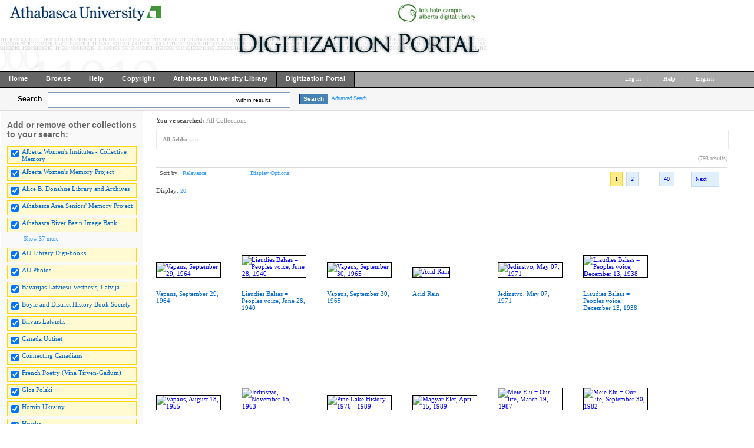

--- FILE ---
content_type: text/html; charset=UTF-8
request_url: http://digicon.athabascau.ca/cdm/search/searchterm/rain
body_size: 186954
content:
<!DOCTYPE html PUBLIC "-//W3C//DTD XHTML 1.0 Transitional//EN" "http://www.w3.org/TR/xhtml1/DTD/xhtml1-transitional.dtd">

<html xmlns="http://www.w3.org/1999/xhtml"
      xmlns:og="http://ogp.me/ns#" class="no-js">
<!-- CONTENTdm Version 6.8.0.412s/6.8.0.761w (c) OCLC 2011-2026. All Rights Reserved. //--><!-- dmQuery/all/CISOSEARCHALL^rain^all^and/title!subjec!descri/nosort/20/1/1/0/0/subjec!creato!date!format!audien/0/0/xml --><!-- /!/search?query=+%28ft%3Arain%29 and (za:f3 or za:"13.58.2.190")&group=$group.pa.cp<ITEM><DB>$pa</DB><KEY>$cp</KEY><SORT>$sort-$max.ft.$d</SORT></ITEM>&collection=/womeninst/,/albtwomen/,/AthaArch/,/AUebooks/,/seniors/,/auriver/,/AUPhotos/,/boylebook/,/frpoetry/,/Hruska/,/imanta/,/Jaws/,/karvonen/,/MKostuch/,/MK/,/RM/,/auarchives/,/Herbarium/,/bavarijas/,/brivais/,/uutiset/,/glos_polski/,/homin_ukrai/,/jedin/,/kanadai/,/balsas/,/liekki/,/magyar/,/meie/,/nasa/,/novosti/,/serbianh/,/toiler/,/ukrai_vis/,/vaba/,/vapaa/,/vapaus/,/vikko/,/vilne/,/zwilazkowie/,/ccan/,/png/&suggest=0&facet=1&maxfacet=10&rsum=su:cr:da:fo:au:&facetinitial=su:cr:da:fo:au:&rankboost=&proximity=strict&priority=normal&unanchoredphrases=1&maxres=20&firstres=0&rform=/!/null.htm -->
<head>
  <meta http-equiv="Content-Type" content="text/html; charset=utf-8" />
      
  <title>CONTENTdm Title</title>
 
    <meta property="og:title" content="CONTENTdm Title" />
    <link rel="shortcut icon" type="image/x-icon" href="/ui/custom/default/collection/default/images/favicon.ico?version=1404943627" />
    
  
  <script type="text/javascript">
    var cdmHttps = 'off';
    var cdmInsecureWebsitePort = '';
    var cdmSecureWebsitePort = '';
  </script>
      
       
  <style>
    .line_breaker, pre {
        white-space: pre;
        white-space: pre-wrap;
        white-space: pre-line;
        white-space: -pre-wrap;
        white-space: -o-pre-wrap;
        white-space: -moz-pre-wrap;
        white-space: -hp-pre-wrap;
        word-wrap: break-word;
    } 
  </style>    
  
  <link rel="stylesheet" type="text/css" href="/ui/custom/default/collection/default/css/main.css?version=1529334550" />
  <link type="text/css" href="/utils/getstaticcontent/file/js~bt~jquery.bt.css/type/stylesheet" rel="stylesheet" />
  <link type="text/css" href="/utils/getstaticcontent/file/js~skins~tango~skin.css/type/stylesheet" rel="stylesheet" />
  <link type="text/css" href="/utils/getstaticcontent/file/js~skins~cdm~skin.css/version/1401946701/type/stylesheet" rel="stylesheet" />
    
    
  
  <!-- NEW JQUERY and UI -->
  <script type="text/javascript" src="/utils/getstaticcontent/file/js~jquery_1.7.2~jquery-1.7.2.js/type/javascript"></script>
  <script type="text/javascript" src="/utils/getstaticcontent/file/js~jquery_1.7.2~jquery-ui-1.8.20.js/type/javascript"></script>
  <script type="text/javascript" src="/utils/getstaticcontent/file/js~jquery-ui-togglebox.js/type/javascript"></script>
  <script type="text/javascript" src="/utils/getstaticcontent/file/js~jquery.hoverIntent.minified.js/type/javascript"></script>
  <script type="text/javascript" src="/utils/getstaticcontent/file/js~jquery.scrollTo-min.js/type/javascript"></script>
  
  <script type="text/javascript" src="/utils/getstaticcontent/file/js~default.js/version/1401946702/type/javascript"></script>
  <script type="text/javascript" src="/utils/getstaticcontent/file/js~modernizr-latest.js/type/javascript"></script>
  <!--[if lt IE 10]>
		<script type="text/javascript" src="/utils/getstaticcontent/file/js~cdmOldInternetExplorerChecker.js/type/javascript"></script>
	<![endif]-->
  <script type="text/javascript" src="/utils/getstaticcontent/file/js~bt~jquery.bt.min.js/type/javascript"></script>
  <script type="text/javascript" src="/utils/getstaticcontent/file/js~quickview.js/type/javascript"></script>
  
  <!--[if IE]>
		<script type="text/javascript" src="/ui/cdm/default/collection/default/js/excanvas.compiled.js"></script>
	<![endif]-->
	<!--[if IE 7]>
		<link href="/ui/cdm/default/collection/default/css/ie7.css" type="text/css" rel="stylesheet" />
	<![endif]-->
  <!--[if IE 7]>
  <style type="text/css">.idx_collections_list_image .jcarousel-skin-cdm .jcarousel-item {line-height: 80px;}</style>
  <![endif]-->
  
    
    
      <script type="text/javascript">
      //services_exclude: 'print'
      var addthis_config = {
            services_compact: 'delicious, reddit, email, facebook, google, live, myspace, stumbleupon, twitter, twitthis, more',
            services_expanded: ''
      }
    </script>
      
  <script type="text/javascript">
    (function(i,s,o,g,r,a,m){i['GoogleAnalyticsObject']=r;i[r]=i[r]||function(){
    (i[r].q=i[r].q||[]).push(arguments)},i[r].l=1*new Date();a=s.createElement(o),
    m=s.getElementsByTagName(o)[0];a.async=1;a.src=g;m.parentNode.insertBefore(a,m)
    })(window,document,'script','//www.google-analytics.com/analytics.js','ga');

    ga('create', 'UA-6471153-5');
    ga('send', 'pageview');
      </script>
  <script type="text/javascript" src="/ui/cdm/default/collection/default/js/cdm_ga.js"></script>
         
</head>
<body>



   
    <div itemscope itemtype="http://schema.org/Thing">
  <meta itemprop="name" content="CONTENTdm Title" />
    </div>
    <div class="skipnav"><a href="#firstSearchResultLink" title="Skip to main content" id="skip_nav">Skip to main content</a></div>
  <a name="top"></a>
  
<!-- HEADER -->
	<div id="headerWrapper" tabindex="1000">
    <p><img src="/ui/custom/default/collection/default/images/digiport_banner6.jpg" alt="" /></p>
    <span class="clear"></span>
	</div>

<!--  NAV_TOP -->
	<div id="nav_top">
		<div id="nav_top_left">
			<ul class="nav">
                  <li class="nav_li">
            <a tabindex="1001" id="nav_top_left_first_link" href="http://digiport.athabascau.ca"  >
              <div class="nav_top_left_text_container">Home</div>
            </a>
          </li>
                    <li class="nav_li">
            <a tabindex="1002"  href="/cdm/"  >
              <div class="nav_top_left_text_container">Browse</div>
            </a>
          </li>
                    <li class="nav_li">
            <a tabindex="1003"  href="http://digicon.athabascau.ca/cdm4/help.php"  >
              <div class="nav_top_left_text_container">Help</div>
            </a>
          </li>
                    <li class="nav_li">
            <a tabindex="1004"  href="http://digiport.athabascau.ca/copyright.html"  >
              <div class="nav_top_left_text_container">Copyright</div>
            </a>
          </li>
                    <li class="nav_li">
            <a tabindex="1005"  href="http://library.athabascau.ca"  >
              <div class="nav_top_left_text_container">Athabasca University Library</div>
            </a>
          </li>
                    <li class="nav_li">
            <a tabindex="1006"  href="http://digiport.athabascau.ca/"  >
              <div class="nav_top_left_text_container">Digitization Portal</div>
            </a>
          </li>
          					
			</ul>
		</div>

	<div id="nav_top_right">
         <ul class="nav">
	 				<li class="nav_li_right_1">
           <span>
                
		<span class="currentUser" id="currentUser"></span><a tabindex="1007" id="login_link" href="http://digicon.athabascau.ca/login/" data-analytics='{"category":"navigation","action":"click","label":"Log in link"}'>Log in</a>
                      </span>
                                    
				</li>

				<li class="nav_li_right_1 nav_top_right_divider">|</li>
                
				<li class="nav_li_right_1">
					<span class="icon_10 icon_nav_top_right ui-icon-help cdmHelpLink"></span><a tabindex="1008" class="cdmHelpLink" href="javascript:;" data-analytics='{"category":"navigation","action":"click","label":"Help link"}'><b>Help</b></a>
				</li>
                  <li class="nav_li_right_1 nav_top_right_divider">|</li>

          <li class="nav_li_right_1">
            <div id="nav_top_right_language_dd_link">
              <a tabindex="1009" href="javascript:;" id="nav_top_right_language_dd_link_text" data-analytics='{"category":"navigation","action":"open","label":"language selection menu"}'>
              English              </a><span class="icon_10 icon_nav_top_right ui-icon-triangle-1-s"></span>
            </div>
            <br />
            <div id="nav_top_right_language_dd_container">
              <div id="nav_top_right_language_dd_content">
                                  <div tabindex="1010" class="language_option cdm_selected_language" lang="en_US" data-analytics='{"category":"navigation","action":"click","label":"language: English"}'>English</div>
                                    <div tabindex="1011" class="language_option " lang="de" data-analytics='{"category":"navigation","action":"click","label":"language: Deutsch"}'>Deutsch</div>
                                    <div tabindex="1012" class="language_option " lang="es" data-analytics='{"category":"navigation","action":"click","label":"language: Español"}'>Español</div>
                                    <div tabindex="1013" class="language_option " lang="en_PIRATE" data-analytics='{"category":"navigation","action":"click","label":"language: Pirate English"}'>Pirate English</div>
                                    <div tabindex="1014" class="language_option " lang="ko" data-analytics='{"category":"navigation","action":"click","label":"language: 한국어 Korean"}'>한국어 Korean</div>
                                    <div tabindex="1015" class="language_option " lang="fr" data-analytics='{"category":"navigation","action":"click","label":"language: Français"}'>Français</div>
                                </div>
              <span class="clear"></span>
            </div>
            				</li>
			</ul>
		</div>
	</div>


<!-- SEARCH -->
	<div id="search">
		<div id="search_content" class="float_left">
			<div class="search_content_container float_left spaceMar5T">
				<label for="search_content_box" id="search_content_text">Search</label>
			</div>
			
              <!--[if lte IE 7]>
          <style>.search_within_results_li{margin-top:0px;}#search_results_button_arrow{margin-top:4px;}</style>
        <![endif]-->

        <div class="search_content_container search_results_btn_container spaceMar15R float_left">
          <ul class="search_results_list">
            <li class="float_left"><input tabindex="1" type="text" id="search_content_box" name="search_content_box" class="search_content_box_results" value="" autocomplete="off" data-analytics='{"category":"search","action":"return","label":"query"}' /></li>
            <li class="search_within_results_li">
              <input id="search_results_button_mode" type="hidden" value="results" />
              <input id="search_results_button_text_0" type="hidden" value="new search" />
              <input id="search_results_button_text_1" type="hidden" value="within results" />
              <a tabindex="2" href="javascript:;" id="search_results_dd_link" class="search_content_button_link" data-analytics='{"category":"search","action":"click","label":"within results link"}'>within results<span id="search_results_button_arrow" class="icon_10 icon_nav_top_left ui-icon-triangle-1-s"></span></a>
              <br /><br />
              <div id="search_results_dd_container"><br />
                <div id="search_results_dd_content">
                                      <div class="dd_option">
                      <a tabindex="3" sbm="0" class="dd_option_searchresults" href="javascript:;" data-analytics='{"category":"search","action":"click","label":"within results link: new search"}'>
                        new search                      </a>
                    </div>
                                        <div class="dd_option">
                      <a tabindex="4" sbm="1" class="dd_option_searchresults" href="javascript:;" data-analytics='{"category":"search","action":"click","label":"within results link: within results"}'>
                        within results                      </a>
                    </div>
                                    </div>
              </div>
            </li>
          </ul>
          <span class="clear"></span>
        </div>
        
          
              <input type="hidden" name="cdm_searchbox_mode" id="cdm_searchbox_mode" value="results" />
      <input type="hidden" name="searchterm" id="searchterm" value="rain" />
			<div class="search_content_container float_left" style="margin-top:3px;">
				<input tabindex="5" id="simple_search_button" class="search_content_button spaceMar15L" type="button" value="Search" data-analytics='{"category":"search","action":"click","label":"query"}' />
			</div>
			
		</div>
       <div class="search_content_container_advanced float_left ">
		  <a tabindex="6" href="javascript://;" id="search_content_adv_link" class="action_link_10" data-analytics='{"category":"advanced search","action":"toggle","label":"advanced-search-link"}'>Advanced Search</a>
    </div>
    <div id="search_content_close_icon" class="search_content_container_advanced cdm_hide float_left spaceMar5L">
      <span class="icon_16 ui-icon-circle-close"></span>
    </div>
    <span class="clear"></span>
    
          <input type="hidden" id="cdm_search_query" value="" />
      	</div>

	<div id="adv_search" >
		<div id="adv_search_content" class="float_left">
			<div id="adv_search_col_1">
				<span class="find_results_with_heading">Find results with:</span>
        <div id="adv_search_error" style="display:none;height:24px;width:500px;" class="float_left spacePad10T spacePad10L spaceMar10L ui-state-error ui-corner-all"><span class="icon_10 ui-icon-alert"></span>error div</div>
        <span class="clear"></span>
        <ul style="float:left;padding:0;margin:0;margin-bottom:15px;list-style-type:none;" id="adv_search_query_builder_list"></ul>
        <span class="clear"></span>
        <div><a id="adv_search_add_field_link" class="action_link_10 adv_search_add_field_link_disabled" href="javascript://">Add another field</a></div>
        <span class="clear"></span>
        <!-- advancedSearchByDateEnabled -->

                  <div id="adv_search_col_1_bottom" class="spaceMar10T">
            <span id="icon_adv_search_datearrow" class="icon_10 icon_adv_search ui-icon-triangle-1-e"></span>
            <span class="icon_10 icon_adv_search ui-icon-calendar"></span>
            <a id="adv_search_by_date_link" class="action_link_10" href="javascript://" data-analytics='{"category":"advanced search","action":"toggle","label":"search-by-date-link"}'>Search by date</a>
            <div id="adv_search_by_date_container" class="spaceMar10T">
              <ul id="adv_search_datepicker_list" style="list-style-type:none;padding:0;margin:0;">
                <li class="float_left">
                  <label for="adv_search_date_range">Search by date:</label>
                  <select id="adv_search_date_range" class="adv_search_date_range">
                    <option value="from" selected="selected">from</option>
                    <option value="after">after</option>
                    <option value="before">before</option>
                    <option value="on">on</option>
                  </select>
                </li>
                <li class="float_left spaceMar15L"><label for="datepicker1">from:</label><input type="text" id="datepicker1" class="datestring" value="mm/dd/yyyy" /></li>
                <li class="float_left spaceMar15L spacePad5"><span id="datepickerTo">to</span></li>
                <li class="float_left spaceMar15L"><label for="datepicker2">to:</label><input type="text" id="datepicker2" class="datestring" value="mm/dd/yyyy" /></li>
              </ul>
              <span class="clear"></span>
            </div>
          </div>
                <span class="clear"></span>
        <div class="spaceMar15R spaceMar15T float_left"><input id="advanced_search_button" class="search_content_button" type="button" value="Search" data-analytics='{"category":"advanced search","action":"click","label":"search-button"}' /></div>
        <div class="spaceMar15R spaceMar15T float_left"><input id="advanced_search_clearall" class="search_content_button" type="button" value="Clear All" data-analytics='{"category":"advanced search","action":"click","label":"clear-all-button"}' /></div>
        <span class="clear"></span>
			</div>
		</div>
		<div id="adv_search_col_2">
      <span class="search_collections_heading">Searching collections:</span>
			<ul id="advsearchCollectionList" class="cdm_style">
        			</ul>
                <div id="advsearchAllMoreText" class="spaceMar10B light_gray_text">All Collections</div>
                <span class="clear"></span>
			
            
      <div><a id="advanced_max_collections_link" class="action_link_10" href="javascript://" data-analytics='{"category":"advanced search","action":"open","label":"Add or remove collections popup"}'>
        
              Add or remove collections              
      </a></div>
		</div>
		<span class="clear"></span>
  </div>
	
<!-- BEGIN TOP CONTENT -->
	<div id="top_content">
			<div id="results_tn_wrapper">

    <div id="results_tn_col1">

		<h2 class="cdm_style">Add or remove other collections to your search:</h2><br /><br />

			<div>
                  <div class="results_tn_collection_box results_tn_collection_box_checked">
            <table><tr>
              <td><input tabindex="650" type="checkbox" checked='checked' coll="rmcoll/womeninst" tc="womeninst" name="womeninst" class="all_collections_checkbox" /></td>
              <td><label for="rmcoll/womeninst"><a tabindex="651" href="javascript://" coll="rmcoll/womeninst" id="rmcoll/womeninst" class="body_link_11 results_tn_collection_box_inner1 all_collections_checkbox" tc="womeninst">Alberta Women's Institutes - Collective Memory</a></label></td>
            </tr></table>
          </div>
                    <div class="results_tn_collection_box results_tn_collection_box_checked">
            <table><tr>
              <td><input tabindex="652" type="checkbox" checked='checked' coll="rmcoll/albtwomen" tc="albtwomen" name="albtwomen" class="all_collections_checkbox" /></td>
              <td><label for="rmcoll/albtwomen"><a tabindex="653" href="javascript://" coll="rmcoll/albtwomen" id="rmcoll/albtwomen" class="body_link_11 results_tn_collection_box_inner1 all_collections_checkbox" tc="albtwomen">Alberta Women's Memory Project</a></label></td>
            </tr></table>
          </div>
                    <div class="results_tn_collection_box results_tn_collection_box_checked">
            <table><tr>
              <td><input tabindex="654" type="checkbox" checked='checked' coll="rmcoll/AthaArch" tc="AthaArch" name="AthaArch" class="all_collections_checkbox" /></td>
              <td><label for="rmcoll/AthaArch"><a tabindex="655" href="javascript://" coll="rmcoll/AthaArch" id="rmcoll/AthaArch" class="body_link_11 results_tn_collection_box_inner1 all_collections_checkbox" tc="AthaArch">Alice B. Donahue Library and Archives</a></label></td>
            </tr></table>
          </div>
                    <div class="results_tn_collection_box results_tn_collection_box_checked">
            <table><tr>
              <td><input tabindex="656" type="checkbox" checked='checked' coll="rmcoll/seniors" tc="seniors" name="seniors" class="all_collections_checkbox" /></td>
              <td><label for="rmcoll/seniors"><a tabindex="657" href="javascript://" coll="rmcoll/seniors" id="rmcoll/seniors" class="body_link_11 results_tn_collection_box_inner1 all_collections_checkbox" tc="seniors">Athabasca Area Seniors' Memory Project</a></label></td>
            </tr></table>
          </div>
                    <div class="results_tn_collection_box results_tn_collection_box_checked">
            <table><tr>
              <td><input tabindex="658" type="checkbox" checked='checked' coll="rmcoll/auriver" tc="auriver" name="auriver" class="all_collections_checkbox" /></td>
              <td><label for="rmcoll/auriver"><a tabindex="659" href="javascript://" coll="rmcoll/auriver" id="rmcoll/auriver" class="body_link_11 results_tn_collection_box_inner1 all_collections_checkbox" tc="auriver">Athabasca River Basin Image Bank</a></label></td>
            </tr></table>
          </div>
          				
			</div>

                <div id="results_tn_collection_show_more_link_container">
                          <a tabindex="660" id="max_collections_link" href="javascript://" class="action_link_10">
                            <span class="icon_10 ui-icon-circlesmall-plus"></span>Show 37 more            </a>
          </div>
          <div id="results_tn_collection_show_more_container">
                          <div class="results_tn_collection_box results_tn_collection_box_checked">
                <table><tr>
                <td><input tabindex="661" type="checkbox" checked='checked' coll="rmcoll/AUebooks" tc="AUebooks" name="AUebooks" class="all_collections_checkbox" /></td>
                <td><a tabindex="662" href="javascript://"  coll="rmcoll/AUebooks" class="body_link_11 results_tn_collection_box_inner1 all_collections_checkbox" tc="AUebooks">AU Library Digi-books</a></td>
                </tr></table>
              </div>
                            <div class="results_tn_collection_box results_tn_collection_box_checked">
                <table><tr>
                <td><input tabindex="663" type="checkbox" checked='checked' coll="rmcoll/AUPhotos" tc="AUPhotos" name="AUPhotos" class="all_collections_checkbox" /></td>
                <td><a tabindex="664" href="javascript://"  coll="rmcoll/AUPhotos" class="body_link_11 results_tn_collection_box_inner1 all_collections_checkbox" tc="AUPhotos">AU Photos</a></td>
                </tr></table>
              </div>
                            <div class="results_tn_collection_box results_tn_collection_box_checked">
                <table><tr>
                <td><input tabindex="665" type="checkbox" checked='checked' coll="rmcoll/bavarijas" tc="bavarijas" name="bavarijas" class="all_collections_checkbox" /></td>
                <td><a tabindex="666" href="javascript://"  coll="rmcoll/bavarijas" class="body_link_11 results_tn_collection_box_inner1 all_collections_checkbox" tc="bavarijas">Bavarijas Latviesu Vestnesis, Latvija</a></td>
                </tr></table>
              </div>
                            <div class="results_tn_collection_box results_tn_collection_box_checked">
                <table><tr>
                <td><input tabindex="667" type="checkbox" checked='checked' coll="rmcoll/boylebook" tc="boylebook" name="boylebook" class="all_collections_checkbox" /></td>
                <td><a tabindex="668" href="javascript://"  coll="rmcoll/boylebook" class="body_link_11 results_tn_collection_box_inner1 all_collections_checkbox" tc="boylebook">Boyle and District History Book Society</a></td>
                </tr></table>
              </div>
                            <div class="results_tn_collection_box results_tn_collection_box_checked">
                <table><tr>
                <td><input tabindex="669" type="checkbox" checked='checked' coll="rmcoll/brivais" tc="brivais" name="brivais" class="all_collections_checkbox" /></td>
                <td><a tabindex="670" href="javascript://"  coll="rmcoll/brivais" class="body_link_11 results_tn_collection_box_inner1 all_collections_checkbox" tc="brivais">Brivais Latvietis</a></td>
                </tr></table>
              </div>
                            <div class="results_tn_collection_box results_tn_collection_box_checked">
                <table><tr>
                <td><input tabindex="671" type="checkbox" checked='checked' coll="rmcoll/uutiset" tc="uutiset" name="uutiset" class="all_collections_checkbox" /></td>
                <td><a tabindex="672" href="javascript://"  coll="rmcoll/uutiset" class="body_link_11 results_tn_collection_box_inner1 all_collections_checkbox" tc="uutiset">Canada Uutiset</a></td>
                </tr></table>
              </div>
                            <div class="results_tn_collection_box results_tn_collection_box_checked">
                <table><tr>
                <td><input tabindex="673" type="checkbox" checked='checked' coll="rmcoll/ccan" tc="ccan" name="ccan" class="all_collections_checkbox" /></td>
                <td><a tabindex="674" href="javascript://"  coll="rmcoll/ccan" class="body_link_11 results_tn_collection_box_inner1 all_collections_checkbox" tc="ccan">Connecting Canadians</a></td>
                </tr></table>
              </div>
                            <div class="results_tn_collection_box results_tn_collection_box_checked">
                <table><tr>
                <td><input tabindex="675" type="checkbox" checked='checked' coll="rmcoll/frpoetry" tc="frpoetry" name="frpoetry" class="all_collections_checkbox" /></td>
                <td><a tabindex="676" href="javascript://"  coll="rmcoll/frpoetry" class="body_link_11 results_tn_collection_box_inner1 all_collections_checkbox" tc="frpoetry">French Poetry (Vina Tirven-Gadum)</a></td>
                </tr></table>
              </div>
                            <div class="results_tn_collection_box results_tn_collection_box_checked">
                <table><tr>
                <td><input tabindex="677" type="checkbox" checked='checked' coll="rmcoll/glos_polski" tc="glos_polski" name="glos_polski" class="all_collections_checkbox" /></td>
                <td><a tabindex="678" href="javascript://"  coll="rmcoll/glos_polski" class="body_link_11 results_tn_collection_box_inner1 all_collections_checkbox" tc="glos_polski">Glos Polski</a></td>
                </tr></table>
              </div>
                            <div class="results_tn_collection_box results_tn_collection_box_checked">
                <table><tr>
                <td><input tabindex="679" type="checkbox" checked='checked' coll="rmcoll/homin_ukrai" tc="homin_ukrai" name="homin_ukrai" class="all_collections_checkbox" /></td>
                <td><a tabindex="680" href="javascript://"  coll="rmcoll/homin_ukrai" class="body_link_11 results_tn_collection_box_inner1 all_collections_checkbox" tc="homin_ukrai">Homin Ukrainy</a></td>
                </tr></table>
              </div>
                            <div class="results_tn_collection_box results_tn_collection_box_checked">
                <table><tr>
                <td><input tabindex="681" type="checkbox" checked='checked' coll="rmcoll/Hruska" tc="Hruska" name="Hruska" class="all_collections_checkbox" /></td>
                <td><a tabindex="682" href="javascript://"  coll="rmcoll/Hruska" class="body_link_11 results_tn_collection_box_inner1 all_collections_checkbox" tc="Hruska">Hruska</a></td>
                </tr></table>
              </div>
                            <div class="results_tn_collection_box results_tn_collection_box_checked">
                <table><tr>
                <td><input tabindex="683" type="checkbox" checked='checked' coll="rmcoll/imanta" tc="imanta" name="imanta" class="all_collections_checkbox" /></td>
                <td><a tabindex="684" href="javascript://"  coll="rmcoll/imanta" class="body_link_11 results_tn_collection_box_inner1 all_collections_checkbox" tc="imanta">Imanta</a></td>
                </tr></table>
              </div>
                            <div class="results_tn_collection_box results_tn_collection_box_checked">
                <table><tr>
                <td><input tabindex="685" type="checkbox" checked='checked' coll="rmcoll/jedin" tc="jedin" name="jedin" class="all_collections_checkbox" /></td>
                <td><a tabindex="686" href="javascript://"  coll="rmcoll/jedin" class="body_link_11 results_tn_collection_box_inner1 all_collections_checkbox" tc="jedin">Jedinstvo</a></td>
                </tr></table>
              </div>
                            <div class="results_tn_collection_box results_tn_collection_box_checked">
                <table><tr>
                <td><input tabindex="687" type="checkbox" checked='checked' coll="rmcoll/Jaws" tc="Jaws" name="Jaws" class="all_collections_checkbox" /></td>
                <td><a tabindex="688" href="javascript://"  coll="rmcoll/Jaws" class="body_link_11 results_tn_collection_box_inner1 all_collections_checkbox" tc="Jaws">Joint Arctic Weather Stations (JAWS)</a></td>
                </tr></table>
              </div>
                            <div class="results_tn_collection_box results_tn_collection_box_checked">
                <table><tr>
                <td><input tabindex="689" type="checkbox" checked='checked' coll="rmcoll/kanadai" tc="kanadai" name="kanadai" class="all_collections_checkbox" /></td>
                <td><a tabindex="690" href="javascript://"  coll="rmcoll/kanadai" class="body_link_11 results_tn_collection_box_inner1 all_collections_checkbox" tc="kanadai">Kanadai Magyarsag</a></td>
                </tr></table>
              </div>
                            <div class="results_tn_collection_box results_tn_collection_box_checked">
                <table><tr>
                <td><input tabindex="691" type="checkbox" checked='checked' coll="rmcoll/karvonen" tc="karvonen" name="karvonen" class="all_collections_checkbox" /></td>
                <td><a tabindex="692" href="javascript://"  coll="rmcoll/karvonen" class="body_link_11 results_tn_collection_box_inner1 all_collections_checkbox" tc="karvonen">Karvonen Films Natural History Collection</a></td>
                </tr></table>
              </div>
                            <div class="results_tn_collection_box results_tn_collection_box_checked">
                <table><tr>
                <td><input tabindex="693" type="checkbox" checked='checked' coll="rmcoll/balsas" tc="balsas" name="balsas" class="all_collections_checkbox" /></td>
                <td><a tabindex="694" href="javascript://"  coll="rmcoll/balsas" class="body_link_11 results_tn_collection_box_inner1 all_collections_checkbox" tc="balsas">Liaudies Balsas</a></td>
                </tr></table>
              </div>
                            <div class="results_tn_collection_box results_tn_collection_box_checked">
                <table><tr>
                <td><input tabindex="695" type="checkbox" checked='checked' coll="rmcoll/liekki" tc="liekki" name="liekki" class="all_collections_checkbox" /></td>
                <td><a tabindex="696" href="javascript://"  coll="rmcoll/liekki" class="body_link_11 results_tn_collection_box_inner1 all_collections_checkbox" tc="liekki">Liekki</a></td>
                </tr></table>
              </div>
                            <div class="results_tn_collection_box results_tn_collection_box_checked">
                <table><tr>
                <td><input tabindex="697" type="checkbox" checked='checked' coll="rmcoll/magyar" tc="magyar" name="magyar" class="all_collections_checkbox" /></td>
                <td><a tabindex="698" href="javascript://"  coll="rmcoll/magyar" class="body_link_11 results_tn_collection_box_inner1 all_collections_checkbox" tc="magyar">Magyar Elet</a></td>
                </tr></table>
              </div>
                            <div class="results_tn_collection_box results_tn_collection_box_checked">
                <table><tr>
                <td><input tabindex="699" type="checkbox" checked='checked' coll="rmcoll/MKostuch" tc="MKostuch" name="MKostuch" class="all_collections_checkbox" /></td>
                <td><a tabindex="700" href="javascript://"  coll="rmcoll/MKostuch" class="body_link_11 results_tn_collection_box_inner1 all_collections_checkbox" tc="MKostuch">Martha Kostuch</a></td>
                </tr></table>
              </div>
                            <div class="results_tn_collection_box results_tn_collection_box_checked">
                <table><tr>
                <td><input tabindex="701" type="checkbox" checked='checked' coll="rmcoll/meie" tc="meie" name="meie" class="all_collections_checkbox" /></td>
                <td><a tabindex="702" href="javascript://"  coll="rmcoll/meie" class="body_link_11 results_tn_collection_box_inner1 all_collections_checkbox" tc="meie">Meie Elu</a></td>
                </tr></table>
              </div>
                            <div class="results_tn_collection_box results_tn_collection_box_checked">
                <table><tr>
                <td><input tabindex="703" type="checkbox" checked='checked' coll="rmcoll/MK" tc="MK" name="MK" class="all_collections_checkbox" /></td>
                <td><a tabindex="704" href="javascript://"  coll="rmcoll/MK" class="body_link_11 results_tn_collection_box_inner1 all_collections_checkbox" tc="MK">Muskwa-Kechika</a></td>
                </tr></table>
              </div>
                            <div class="results_tn_collection_box results_tn_collection_box_checked">
                <table><tr>
                <td><input tabindex="705" type="checkbox" checked='checked' coll="rmcoll/nasa" tc="nasa" name="nasa" class="all_collections_checkbox" /></td>
                <td><a tabindex="706" href="javascript://"  coll="rmcoll/nasa" class="body_link_11 results_tn_collection_box_inner1 all_collections_checkbox" tc="nasa">Nase Novine</a></td>
                </tr></table>
              </div>
                            <div class="results_tn_collection_box results_tn_collection_box_checked">
                <table><tr>
                <td><input tabindex="707" type="checkbox" checked='checked' coll="rmcoll/novosti" tc="novosti" name="novosti" class="all_collections_checkbox" /></td>
                <td><a tabindex="708" href="javascript://"  coll="rmcoll/novosti" class="body_link_11 results_tn_collection_box_inner1 all_collections_checkbox" tc="novosti">Novsti</a></td>
                </tr></table>
              </div>
                            <div class="results_tn_collection_box results_tn_collection_box_checked">
                <table><tr>
                <td><input tabindex="709" type="checkbox" checked='checked' coll="rmcoll/png" tc="png" name="png" class="all_collections_checkbox" /></td>
                <td><a tabindex="710" href="javascript://"  coll="rmcoll/png" class="body_link_11 results_tn_collection_box_inner1 all_collections_checkbox" tc="png">png</a></td>
                </tr></table>
              </div>
                            <div class="results_tn_collection_box results_tn_collection_box_checked">
                <table><tr>
                <td><input tabindex="711" type="checkbox" checked='checked' coll="rmcoll/RM" tc="RM" name="RM" class="all_collections_checkbox" /></td>
                <td><a tabindex="712" href="javascript://"  coll="rmcoll/RM" class="body_link_11 results_tn_collection_box_inner1 all_collections_checkbox" tc="RM">Rocks and Minerals</a></td>
                </tr></table>
              </div>
                            <div class="results_tn_collection_box results_tn_collection_box_checked">
                <table><tr>
                <td><input tabindex="713" type="checkbox" checked='checked' coll="rmcoll/serbianh" tc="serbianh" name="serbianh" class="all_collections_checkbox" /></td>
                <td><a tabindex="714" href="javascript://"  coll="rmcoll/serbianh" class="body_link_11 results_tn_collection_box_inner1 all_collections_checkbox" tc="serbianh">Serbian Herald</a></td>
                </tr></table>
              </div>
                            <div class="results_tn_collection_box results_tn_collection_box_checked">
                <table><tr>
                <td><input tabindex="715" type="checkbox" checked='checked' coll="rmcoll/Herbarium" tc="Herbarium" name="Herbarium" class="all_collections_checkbox" /></td>
                <td><a tabindex="716" href="javascript://"  coll="rmcoll/Herbarium" class="body_link_11 results_tn_collection_box_inner1 all_collections_checkbox" tc="Herbarium">T.S. Bakshi Herbarium</a></td>
                </tr></table>
              </div>
                            <div class="results_tn_collection_box results_tn_collection_box_checked">
                <table><tr>
                <td><input tabindex="717" type="checkbox" checked='checked' coll="rmcoll/auarchives" tc="auarchives" name="auarchives" class="all_collections_checkbox" /></td>
                <td><a tabindex="718" href="javascript://"  coll="rmcoll/auarchives" class="body_link_11 results_tn_collection_box_inner1 all_collections_checkbox" tc="auarchives">Thomas A. Edge Archives &amp; Special Collections</a></td>
                </tr></table>
              </div>
                            <div class="results_tn_collection_box results_tn_collection_box_checked">
                <table><tr>
                <td><input tabindex="719" type="checkbox" checked='checked' coll="rmcoll/toiler" tc="toiler" name="toiler" class="all_collections_checkbox" /></td>
                <td><a tabindex="720" href="javascript://"  coll="rmcoll/toiler" class="body_link_11 results_tn_collection_box_inner1 all_collections_checkbox" tc="toiler">Ukrainian Toiler</a></td>
                </tr></table>
              </div>
                            <div class="results_tn_collection_box results_tn_collection_box_checked">
                <table><tr>
                <td><input tabindex="721" type="checkbox" checked='checked' coll="rmcoll/ukrai_vis" tc="ukrai_vis" name="ukrai_vis" class="all_collections_checkbox" /></td>
                <td><a tabindex="722" href="javascript://"  coll="rmcoll/ukrai_vis" class="body_link_11 results_tn_collection_box_inner1 all_collections_checkbox" tc="ukrai_vis">Ukrainski Visti</a></td>
                </tr></table>
              </div>
                            <div class="results_tn_collection_box results_tn_collection_box_checked">
                <table><tr>
                <td><input tabindex="723" type="checkbox" checked='checked' coll="rmcoll/vaba" tc="vaba" name="vaba" class="all_collections_checkbox" /></td>
                <td><a tabindex="724" href="javascript://"  coll="rmcoll/vaba" class="body_link_11 results_tn_collection_box_inner1 all_collections_checkbox" tc="vaba">Vaba Estlane</a></td>
                </tr></table>
              </div>
                            <div class="results_tn_collection_box results_tn_collection_box_checked">
                <table><tr>
                <td><input tabindex="725" type="checkbox" checked='checked' coll="rmcoll/vapaa" tc="vapaa" name="vapaa" class="all_collections_checkbox" /></td>
                <td><a tabindex="726" href="javascript://"  coll="rmcoll/vapaa" class="body_link_11 results_tn_collection_box_inner1 all_collections_checkbox" tc="vapaa">Vapaa Sana</a></td>
                </tr></table>
              </div>
                            <div class="results_tn_collection_box results_tn_collection_box_checked">
                <table><tr>
                <td><input tabindex="727" type="checkbox" checked='checked' coll="rmcoll/vapaus" tc="vapaus" name="vapaus" class="all_collections_checkbox" /></td>
                <td><a tabindex="728" href="javascript://"  coll="rmcoll/vapaus" class="body_link_11 results_tn_collection_box_inner1 all_collections_checkbox" tc="vapaus">Vapaus</a></td>
                </tr></table>
              </div>
                            <div class="results_tn_collection_box results_tn_collection_box_checked">
                <table><tr>
                <td><input tabindex="729" type="checkbox" checked='checked' coll="rmcoll/vikko" tc="vikko" name="vikko" class="all_collections_checkbox" /></td>
                <td><a tabindex="730" href="javascript://"  coll="rmcoll/vikko" class="body_link_11 results_tn_collection_box_inner1 all_collections_checkbox" tc="vikko">Viikkosanomat</a></td>
                </tr></table>
              </div>
                            <div class="results_tn_collection_box results_tn_collection_box_checked">
                <table><tr>
                <td><input tabindex="731" type="checkbox" checked='checked' coll="rmcoll/vilne" tc="vilne" name="vilne" class="all_collections_checkbox" /></td>
                <td><a tabindex="732" href="javascript://"  coll="rmcoll/vilne" class="body_link_11 results_tn_collection_box_inner1 all_collections_checkbox" tc="vilne">Vilne Slovo</a></td>
                </tr></table>
              </div>
                            <div class="results_tn_collection_box results_tn_collection_box_checked">
                <table><tr>
                <td><input tabindex="733" type="checkbox" checked='checked' coll="rmcoll/zwilazkowie" tc="zwilazkowie" name="zwilazkowie" class="all_collections_checkbox" /></td>
                <td><a tabindex="734" href="javascript://"  coll="rmcoll/zwilazkowie" class="body_link_11 results_tn_collection_box_inner1 all_collections_checkbox" tc="zwilazkowie">Zwilazkowiec Alliancer</a></td>
                </tr></table>
              </div>
                          <div id="results_tn_collection_hide_more_link_container">
              <a tabindex="735" id="results_tn_collection_hide_more_link" href="javascript://" class="action_link_10">
                <span class="icon_10 ui-icon-circlesmall-plus"></span>Hide              </a>
            </div>
          </div>
              <input type="hidden" id="cdm_hiddenCollectionsInSearch" value="0" />
			<div style="height:10px;"></div>



      			<h2 class="cdm_style">Narrow your search by:</h2><br /><br />
      <div id="results_tn_accordion" class="cdm_accordion">


              <h3 thetabindex="736" class="accordion_header accordion_header_open" data-analytics='{"category":"facets","action":"toggle","label":"Format"}'>
			    <a tabindex="-1" class="details_accordion_heading" href="javascript://;">
					  Format					</a>
				</h3>
        <div class="accordion_window">
          <ul class="cdm_style">
                            <li><a class="cdm_facet_link body_link_11" href="javascript:;" facetnick="format" facetterm="application/pdf" tabindex="737" data-analytics='{"category":"facets","action":"click","label":"Format: application/pdf"}'>application/pdf</a> <span class="li_text_1">(12)</span></li>
                                <li><a class="cdm_facet_link body_link_11" href="javascript:;" facetnick="format" facetterm="application/x-shockwave-flash" tabindex="738" data-analytics='{"category":"facets","action":"click","label":"Format: application/x-shockwave-flash"}'>application/x-shockwave-flash</a> <span class="li_text_1">(5)</span></li>
                          </ul>
        </div>
                <h3 thetabindex="739" class="accordion_header accordion_header_open" data-analytics='{"category":"facets","action":"toggle","label":"Date"}'>
			    <a tabindex="-1" class="details_accordion_heading" href="javascript://;">
					  Date					</a>
				</h3>
        <div class="accordion_window">
          <ul class="cdm_style">
                            <li><a class="cdm_facet_link body_link_11" href="javascript:;" facetnick="date" facetterm="2006-08-01" tabindex="740" data-analytics='{"category":"facets","action":"click","label":"Date: 2006-08-01"}'>2006-08-01</a> <span class="li_text_1">(5)</span></li>
                                <li><a class="cdm_facet_link body_link_11" href="javascript:;" facetnick="date" facetterm="1980-1987" tabindex="741" data-analytics='{"category":"facets","action":"click","label":"Date: 1980-1987"}'>1980-1987</a> <span class="li_text_1">(1)</span></li>
                                <li><a class="cdm_facet_link body_link_11" href="javascript:;" facetnick="date" facetterm="[after 1975]" tabindex="742" data-analytics='{"category":"facets","action":"click","label":"Date: [after 1975]"}'>[after 1975]</a> <span class="li_text_1">(1)</span></li>
                                <li><a class="cdm_facet_link body_link_11" href="javascript:;" facetnick="date" facetterm="1954-05-13" tabindex="743" data-analytics='{"category":"facets","action":"click","label":"Date: 1954-05-13"}'>1954-05-13</a> <span class="li_text_1">(1)</span></li>
                          </ul>
        </div>
                <h3 thetabindex="744" class="accordion_header accordion_header_open" data-analytics='{"category":"facets","action":"toggle","label":"Creator"}'>
			    <a tabindex="-1" class="details_accordion_heading" href="javascript://;">
					  Creator					</a>
				</h3>
        <div class="accordion_window">
          <ul class="cdm_style">
                            <li><a class="cdm_facet_link body_link_11" href="javascript:;" facetnick="creato" facetterm="george von bark" tabindex="745" data-analytics='{"category":"facets","action":"click","label":"Creator: george von bark"}'>george von bark</a> <span class="li_text_1">(5)</span></li>
                          </ul>
        </div>
                <h3 thetabindex="746" class="accordion_header accordion_header_open" data-analytics='{"category":"facets","action":"toggle","label":"Subject"}'>
			    <a tabindex="-1" class="details_accordion_heading" href="javascript://;">
					  Subject					</a>
				</h3>
        <div class="accordion_window">
          <ul class="cdm_style">
                            <li><a class="cdm_facet_link body_link_11" href="javascript:;" facetnick="subjec" facetterm="art" tabindex="747" data-analytics='{"category":"facets","action":"click","label":"Subject: art"}'>art</a> <span class="li_text_1">(5)</span></li>
                                <li><a class="cdm_facet_link body_link_11" href="javascript:;" facetnick="subjec" facetterm="environment and nature politics and government" tabindex="748" data-analytics='{"category":"facets","action":"click","label":"Subject: environment and nature politics and government"}'>environment and nature politics and government</a> <span class="li_text_1">(2)</span></li>
                                <li><a class="cdm_facet_link body_link_11" href="javascript:;" facetnick="subjec" facetterm="poland -- newspapers newspapers -- poland polish canadians ? newspapers" tabindex="749" data-analytics='{"category":"facets","action":"click","label":"Subject: poland -- newspapers newspapers -- poland polish canadians ? newspapers"}'>poland -- newspapers newspapers -- poland polish canadians ? newspapers</a> <span class="li_text_1">(1)</span></li>
                          </ul>
        </div>
                  
      </div>
            <span class="clear"></span>
		</div>    <!-- removed column to helper -->

			<div id="results_tn_col2">
                       <div class="float_left body_text_10">
				<h1 class="searchResultsHeading">You've searched: <span class="searchResultsHeadingSubText">All Collections</span></h1>
			</div>
	
      
              <span class="clear"></span>
        <div class="float_left spaceMar10T spaceMar10B spacePad5T spacePad5B spacePadBT body_text_10" style="width:100%;min-width:645px;float:left;border: 1px solid #E9E9E9;">
          <ul style="list-style-type:none;margin: 0;padding:0;">
                            <li class="float_left spaceMar10L spaceMar5T spaceMar5B">
                  <span class="bold">All fields:</span>
                  rain                  <span tabindex="15" searchterm="searchquery_0" class="search_term_remover icon_10 icon_drop_down ui-icon-close"></span>
                  <span class="bold">
                                    </span>
                  <input type="hidden" id="searchquery_0" value="CISOSEARCHALL^rain^all^and" />
                </li>
                          </ul>
        </div>
        	  
		  
      <span class="clear"></span>
			<div class="float_right body_text_10">
				(793 results)
			</div>
			<br /><br />

  <!-- LINK_BAR -->
      
      <div id="link_bar_search">
				<div id="link_bar_content" class="link_bar_content_results">

					<div id="link_bar_container">

						<img alt="" src="/utils/getstaticcontent/file/images~univ_pg_control_sep.png/type/pngimage" class="link_bar_sep" />
            			                <div class="link_bar_link" style="height:20px;">
                Sort by:
                <a tabindex="16" id="search_sort_by_dd_link" href="javascript://" class="action_link_10">
                  Relevance<span class="icon_10 icon_drop_down ui-icon-triangle-1-s"></span></a>

                <br /><br /><br />
                <div id="search_sort_by_dd_container">
                  <div id="search_sort_by_dd_content">
                                          <div tabindex="17" class="dd_option" orderby="order/nosort/ad/desc">
                          <span class="body_link_11">
                          Relevance                        </span>
                      </div>
                                            <div tabindex="18" class="dd_option" orderby="order/title">
                          <span class="body_link_11">
                          Title                        </span>
                      </div>
                                            <div tabindex="19" class="dd_option" orderby="order/subjec">
                          <span class="body_link_11">
                          Subject                        </span>
                      </div>
                                            <div tabindex="20" class="dd_option" orderby="order/descri">
                          <span class="body_link_11">
                          Description                        </span>
                      </div>
                                        </div>
                  <span class="clear"></span>
                </div>
              </div>
			  
			  			                <img alt="" src="/utils/getstaticcontent/file/images~univ_pg_control_sep.png/type/pngimage" class="link_bar_sep" />
			                <div id="display_options_link" class="link_bar_link" style="padding:3px 4px 0 5px;">
                <a tabindex="21" href="javascript://" class="action_link_10">
                  <span class="icon_10 ui-icon-image"></span>Display Options                </a>
              </div>
			  			  
            		<img alt="" src="/utils/getstaticcontent/file/images~univ_pg_control_sep.png/type/pngimage" class="link_bar_sep float_right" />
            						<div class="link_bar_pagination">
                                                    <ul>
                                <li class="pagination_button_active pagination_button_unlinked">1</li>
                          
                                <li class="pagination_button" id="pagination_button_after_active" button_type="pagination"><a tabindex="41" href="/cdm/search/searchterm/rain/mode/all/page/2" class="button_table" id="pagination_button_after_active_link">2</a></li>
                                    <li class="pagination_button_unlinked">...</li>
                                        <li class="pagination_button" id="pagination_button_last" button_type="pagination"><a tabindex="42" href="/cdm/search/searchterm/rain/mode/all/page/40" class="button_table" id="pagination_button_last_link">40</a></li>
                    <li class="pagination_button" id="pagination_button_next" button_type="pagination">
                        <div class="pagination_prev_next_button_text pagination_prev_next_button_position button_table"><a tabindex="43" href="/cdm/search/searchterm/rain/mode/all/page/2" id="pagination_button_next_link">Next</a></div>
                        <div class="pagination_button_icon pagination_icon_arrow_next pagination_prev_next_button_position button_table"></div>
                    </li>
                
                                                                    </ul>
						</div>
            					</div><!-- end link bar container -->
          <span class="clear"></span>
				</div>
			</div>

			<br />
      <div class="float_left">
        Display:
        <a tabindex="50" id="search_display_dd_link" href="javascript://" class="action_link_10">
          <span id="search_display_dd_link_text">20</span><span class="icon_10 icon_drop_down ui-icon-triangle-1-s"></span>
        </a>

        <br /><br /><br />
        <div id="search_display_dd_container">
          <div id="search_display_dd_content">
                          <div tabindex="51" class="dd_option" display="display/20">
              <a tabindex="-1" href="javascript:;">
                20              </a>
              </div>
                            <div tabindex="52" class="dd_option" display="display/50">
              <a tabindex="-1" href="javascript:;">
                50              </a>
              </div>
                            <div tabindex="53" class="dd_option" display="display/100">
              <a tabindex="-1" href="javascript:;">
                100              </a>
              </div>
                            <div tabindex="54" class="dd_option" display="display/200">
              <a tabindex="-1" href="javascript:;">
                200              </a>
              </div>
                        </div>
          <span class="clear"></span>
        </div>
        <span class="clear"></span>
      </div>
            <br /><br />
			<span class="clear"></span>
      <div id="cdmResultsBrowseAllItemsView" class="float_left">
                <div class="listItem float_left">
            <div class="listContentTop float_left" imgh="110">
              <div class="listContentTopBottomAlign">
                <a tabindex="55" href="/cdm/compoundobject/collection/vapaus/id/37579/rec/1" item_id="37579" itemcoll="/vapaus" >
                                  <img class="results_tn_img" alt="Vapaus, September 29, 1964" src="/utils/getthumbnail/collection/vapaus/id/37579" item_id="37579" itemcoll="/vapaus" />
                                </a><br /><br />
                <!--<span class="results_tn_icon_favs_link icon_10 icon_fav_link_off ui-icon-folder-open" title="Add to favorites"></span>-->
              </div>
              <span class="clear"></span>
            </div>
            			
            <span class="clear"></span>
            <!-- style="margin-top:-15px;" -->
            <div class="listContentBottom float_left line_breaker" style="margin-top:-15px;">
                              <a tabindex="56" href="/cdm/compoundobject/collection/vapaus/id/37579/rec/1" id="firstSearchResultLink" item_id="37579" class="body_link_11" itemcoll="/vapaus">
                Vapaus, September 29, 1964              </a>
              <span class="clear"></span>
            </div>
            <span class="clear"></span>
          </div>
                    <div class="listItem float_left">
            <div class="listContentTop float_left" imgh="110">
              <div class="listContentTopBottomAlign">
                <a tabindex="57" href="/cdm/compoundobject/collection/balsas/id/13644/rec/2" item_id="13644" itemcoll="/balsas" >
                                  <img class="results_tn_img" alt="Liaudies Balsas = Peoples voice, June 28, 1940" src="/utils/getthumbnail/collection/balsas/id/13644" item_id="13644" itemcoll="/balsas" />
                                </a><br /><br />
                <!--<span class="results_tn_icon_favs_link icon_10 icon_fav_link_off ui-icon-folder-open" title="Add to favorites"></span>-->
              </div>
              <span class="clear"></span>
            </div>
            			
            <span class="clear"></span>
            <!-- style="margin-top:-15px;" -->
            <div class="listContentBottom float_left line_breaker" style="margin-top:-15px;">
                              <a tabindex="58" href="/cdm/compoundobject/collection/balsas/id/13644/rec/2"  item_id="13644" class="body_link_11" itemcoll="/balsas">
                Liaudies Balsas = Peoples voice, June 28, 1940              </a>
              <span class="clear"></span>
            </div>
            <span class="clear"></span>
          </div>
                    <div class="listItem float_left">
            <div class="listContentTop float_left" imgh="110">
              <div class="listContentTopBottomAlign">
                <a tabindex="59" href="/cdm/compoundobject/collection/vapaus/id/58970/rec/3" item_id="58970" itemcoll="/vapaus" >
                                  <img class="results_tn_img" alt="Vapaus, September 30, 1965" src="/utils/getthumbnail/collection/vapaus/id/58970" item_id="58970" itemcoll="/vapaus" />
                                </a><br /><br />
                <!--<span class="results_tn_icon_favs_link icon_10 icon_fav_link_off ui-icon-folder-open" title="Add to favorites"></span>-->
              </div>
              <span class="clear"></span>
            </div>
            			
            <span class="clear"></span>
            <!-- style="margin-top:-15px;" -->
            <div class="listContentBottom float_left line_breaker" style="margin-top:-15px;">
                              <a tabindex="60" href="/cdm/compoundobject/collection/vapaus/id/58970/rec/3"  item_id="58970" class="body_link_11" itemcoll="/vapaus">
                Vapaus, September 30, 1965              </a>
              <span class="clear"></span>
            </div>
            <span class="clear"></span>
          </div>
                    <div class="listItem float_left">
            <div class="listContentTop float_left" imgh="110">
              <div class="listContentTopBottomAlign">
                <a tabindex="61" href="/cdm/singleitem/collection/albtwomen/id/5106/rec/4" item_id="5106" itemcoll="/albtwomen" >
                                  <img class="results_tn_img" alt="Acid Rain" src="/utils/getthumbnail/collection/albtwomen/id/5106" item_id="5106" itemcoll="/albtwomen" />
                                </a><br /><br />
                <!--<span class="results_tn_icon_favs_link icon_10 icon_fav_link_off ui-icon-folder-open" title="Add to favorites"></span>-->
              </div>
              <span class="clear"></span>
            </div>
            			
            <span class="clear"></span>
            <!-- style="margin-top:-15px;" -->
            <div class="listContentBottom float_left line_breaker" style="margin-top:-15px;">
                              <a tabindex="62" href="/cdm/singleitem/collection/albtwomen/id/5106/rec/4"  item_id="5106" class="body_link_11" itemcoll="/albtwomen">
                Acid Rain              </a>
              <span class="clear"></span>
            </div>
            <span class="clear"></span>
          </div>
                    <div class="listItem float_left">
            <div class="listContentTop float_left" imgh="110">
              <div class="listContentTopBottomAlign">
                <a tabindex="63" href="/cdm/compoundobject/collection/jedin/id/5993/rec/5" item_id="5993" itemcoll="/jedin" >
                                  <img class="results_tn_img" alt="Jedinstvo, May 07, 1971" src="/utils/getthumbnail/collection/jedin/id/5993" item_id="5993" itemcoll="/jedin" />
                                </a><br /><br />
                <!--<span class="results_tn_icon_favs_link icon_10 icon_fav_link_off ui-icon-folder-open" title="Add to favorites"></span>-->
              </div>
              <span class="clear"></span>
            </div>
            			
            <span class="clear"></span>
            <!-- style="margin-top:-15px;" -->
            <div class="listContentBottom float_left line_breaker" style="margin-top:-15px;">
                              <a tabindex="64" href="/cdm/compoundobject/collection/jedin/id/5993/rec/5"  item_id="5993" class="body_link_11" itemcoll="/jedin">
                Jedinstvo, May 07, 1971              </a>
              <span class="clear"></span>
            </div>
            <span class="clear"></span>
          </div>
                    <div class="listItem float_left">
            <div class="listContentTop float_left" imgh="110">
              <div class="listContentTopBottomAlign">
                <a tabindex="65" href="/cdm/compoundobject/collection/balsas/id/15671/rec/6" item_id="15671" itemcoll="/balsas" >
                                  <img class="results_tn_img" alt="Liaudies Balsas = Peoples voice, December 13, 1938" src="/utils/getthumbnail/collection/balsas/id/15671" item_id="15671" itemcoll="/balsas" />
                                </a><br /><br />
                <!--<span class="results_tn_icon_favs_link icon_10 icon_fav_link_off ui-icon-folder-open" title="Add to favorites"></span>-->
              </div>
              <span class="clear"></span>
            </div>
            			
            <span class="clear"></span>
            <!-- style="margin-top:-15px;" -->
            <div class="listContentBottom float_left line_breaker" style="margin-top:-15px;">
                              <a tabindex="66" href="/cdm/compoundobject/collection/balsas/id/15671/rec/6"  item_id="15671" class="body_link_11" itemcoll="/balsas">
                Liaudies Balsas = Peoples voice, December 13, 1938              </a>
              <span class="clear"></span>
            </div>
            <span class="clear"></span>
          </div>
                    <div class="listItem float_left">
            <div class="listContentTop float_left" imgh="110">
              <div class="listContentTopBottomAlign">
                <a tabindex="67" href="/cdm/compoundobject/collection/vapaus/id/64435/rec/7" item_id="64435" itemcoll="/vapaus" >
                                  <img class="results_tn_img" alt="Vapaus, August 18, 1955" src="/utils/getthumbnail/collection/vapaus/id/64435" item_id="64435" itemcoll="/vapaus" />
                                </a><br /><br />
                <!--<span class="results_tn_icon_favs_link icon_10 icon_fav_link_off ui-icon-folder-open" title="Add to favorites"></span>-->
              </div>
              <span class="clear"></span>
            </div>
            			
            <span class="clear"></span>
            <!-- style="margin-top:-15px;" -->
            <div class="listContentBottom float_left line_breaker" style="margin-top:-15px;">
                              <a tabindex="68" href="/cdm/compoundobject/collection/vapaus/id/64435/rec/7"  item_id="64435" class="body_link_11" itemcoll="/vapaus">
                Vapaus, August 18, 1955              </a>
              <span class="clear"></span>
            </div>
            <span class="clear"></span>
          </div>
                    <div class="listItem float_left">
            <div class="listContentTop float_left" imgh="110">
              <div class="listContentTopBottomAlign">
                <a tabindex="69" href="/cdm/compoundobject/collection/jedin/id/5341/rec/8" item_id="5341" itemcoll="/jedin" >
                                  <img class="results_tn_img" alt="Jedinstvo, November 15, 1963" src="/utils/getthumbnail/collection/jedin/id/5341" item_id="5341" itemcoll="/jedin" />
                                </a><br /><br />
                <!--<span class="results_tn_icon_favs_link icon_10 icon_fav_link_off ui-icon-folder-open" title="Add to favorites"></span>-->
              </div>
              <span class="clear"></span>
            </div>
            			
            <span class="clear"></span>
            <!-- style="margin-top:-15px;" -->
            <div class="listContentBottom float_left line_breaker" style="margin-top:-15px;">
                              <a tabindex="70" href="/cdm/compoundobject/collection/jedin/id/5341/rec/8"  item_id="5341" class="body_link_11" itemcoll="/jedin">
                Jedinstvo, November 15, 1963              </a>
              <span class="clear"></span>
            </div>
            <span class="clear"></span>
          </div>
                    <div class="listItem float_left">
            <div class="listContentTop float_left" imgh="110">
              <div class="listContentTopBottomAlign">
                <a tabindex="71" href="/cdm/compoundobject/collection/womeninst/id/5764/rec/9" item_id="5764" itemcoll="/womeninst" >
                                  <img class="results_tn_img" alt="Pine Lake History - 1976 - 1989" src="/utils/getthumbnail/collection/womeninst/id/5764" item_id="5764" itemcoll="/womeninst" />
                                </a><br /><br />
                <!--<span class="results_tn_icon_favs_link icon_10 icon_fav_link_off ui-icon-folder-open" title="Add to favorites"></span>-->
              </div>
              <span class="clear"></span>
            </div>
            			
            <span class="clear"></span>
            <!-- style="margin-top:-15px;" -->
            <div class="listContentBottom float_left line_breaker" style="margin-top:-15px;">
                              <a tabindex="72" href="/cdm/compoundobject/collection/womeninst/id/5764/rec/9"  item_id="5764" class="body_link_11" itemcoll="/womeninst">
                Pine Lake History - 1976 - 1989              </a>
              <span class="clear"></span>
            </div>
            <span class="clear"></span>
          </div>
                    <div class="listItem float_left">
            <div class="listContentTop float_left" imgh="110">
              <div class="listContentTopBottomAlign">
                <a tabindex="73" href="/cdm/compoundobject/collection/magyar/id/90067/rec/10" item_id="90067" itemcoll="/magyar" >
                                  <img class="results_tn_img" alt="Magyar Elet, April 15, 1989" src="/utils/getthumbnail/collection/magyar/id/90067" item_id="90067" itemcoll="/magyar" />
                                </a><br /><br />
                <!--<span class="results_tn_icon_favs_link icon_10 icon_fav_link_off ui-icon-folder-open" title="Add to favorites"></span>-->
              </div>
              <span class="clear"></span>
            </div>
            			
            <span class="clear"></span>
            <!-- style="margin-top:-15px;" -->
            <div class="listContentBottom float_left line_breaker" style="margin-top:-15px;">
                              <a tabindex="74" href="/cdm/compoundobject/collection/magyar/id/90067/rec/10"  item_id="90067" class="body_link_11" itemcoll="/magyar">
                Magyar Elet, April 15, 1989              </a>
              <span class="clear"></span>
            </div>
            <span class="clear"></span>
          </div>
                    <div class="listItem float_left">
            <div class="listContentTop float_left" imgh="110">
              <div class="listContentTopBottomAlign">
                <a tabindex="75" href="/cdm/compoundobject/collection/meie/id/15252/rec/11" item_id="15252" itemcoll="/meie" >
                                  <img class="results_tn_img" alt="Meie Elu = Our life, March 19, 1987" src="/utils/getthumbnail/collection/meie/id/15252" item_id="15252" itemcoll="/meie" />
                                </a><br /><br />
                <!--<span class="results_tn_icon_favs_link icon_10 icon_fav_link_off ui-icon-folder-open" title="Add to favorites"></span>-->
              </div>
              <span class="clear"></span>
            </div>
            			
            <span class="clear"></span>
            <!-- style="margin-top:-15px;" -->
            <div class="listContentBottom float_left line_breaker" style="margin-top:-15px;">
                              <a tabindex="76" href="/cdm/compoundobject/collection/meie/id/15252/rec/11"  item_id="15252" class="body_link_11" itemcoll="/meie">
                Meie Elu = Our life, March 19, 1987              </a>
              <span class="clear"></span>
            </div>
            <span class="clear"></span>
          </div>
                    <div class="listItem float_left">
            <div class="listContentTop float_left" imgh="110">
              <div class="listContentTopBottomAlign">
                <a tabindex="77" href="/cdm/compoundobject/collection/meie/id/15609/rec/12" item_id="15609" itemcoll="/meie" >
                                  <img class="results_tn_img" alt="Meie Elu = Our life, September 30, 1982" src="/utils/getthumbnail/collection/meie/id/15609" item_id="15609" itemcoll="/meie" />
                                </a><br /><br />
                <!--<span class="results_tn_icon_favs_link icon_10 icon_fav_link_off ui-icon-folder-open" title="Add to favorites"></span>-->
              </div>
              <span class="clear"></span>
            </div>
            			
            <span class="clear"></span>
            <!-- style="margin-top:-15px;" -->
            <div class="listContentBottom float_left line_breaker" style="margin-top:-15px;">
                              <a tabindex="78" href="/cdm/compoundobject/collection/meie/id/15609/rec/12"  item_id="15609" class="body_link_11" itemcoll="/meie">
                Meie Elu = Our life, September 30, 1982              </a>
              <span class="clear"></span>
            </div>
            <span class="clear"></span>
          </div>
                    <div class="listItem float_left">
            <div class="listContentTop float_left" imgh="110">
              <div class="listContentTopBottomAlign">
                <a tabindex="79" href="/cdm/compoundobject/collection/vaba/id/6937/rec/13" item_id="6937" itemcoll="/vaba" >
                                  <img class="results_tn_img" alt="Vaba eestlane , March 17, 1987" src="/utils/getthumbnail/collection/vaba/id/6937" item_id="6937" itemcoll="/vaba" />
                                </a><br /><br />
                <!--<span class="results_tn_icon_favs_link icon_10 icon_fav_link_off ui-icon-folder-open" title="Add to favorites"></span>-->
              </div>
              <span class="clear"></span>
            </div>
            			
            <span class="clear"></span>
            <!-- style="margin-top:-15px;" -->
            <div class="listContentBottom float_left line_breaker" style="margin-top:-15px;">
                              <a tabindex="80" href="/cdm/compoundobject/collection/vaba/id/6937/rec/13"  item_id="6937" class="body_link_11" itemcoll="/vaba">
                Vaba eestlane , March 17, 1987              </a>
              <span class="clear"></span>
            </div>
            <span class="clear"></span>
          </div>
                    <div class="listItem float_left">
            <div class="listContentTop float_left" imgh="110">
              <div class="listContentTopBottomAlign">
                <a tabindex="81" href="/cdm/compoundobject/collection/vapaus/id/39954/rec/14" item_id="39954" itemcoll="/vapaus" >
                                  <img class="results_tn_img" alt="Vapaus, May 3, 1951" src="/utils/getthumbnail/collection/vapaus/id/39954" item_id="39954" itemcoll="/vapaus" />
                                </a><br /><br />
                <!--<span class="results_tn_icon_favs_link icon_10 icon_fav_link_off ui-icon-folder-open" title="Add to favorites"></span>-->
              </div>
              <span class="clear"></span>
            </div>
            			
            <span class="clear"></span>
            <!-- style="margin-top:-15px;" -->
            <div class="listContentBottom float_left line_breaker" style="margin-top:-15px;">
                              <a tabindex="82" href="/cdm/compoundobject/collection/vapaus/id/39954/rec/14"  item_id="39954" class="body_link_11" itemcoll="/vapaus">
                Vapaus, May 3, 1951              </a>
              <span class="clear"></span>
            </div>
            <span class="clear"></span>
          </div>
                    <div class="listItem float_left">
            <div class="listContentTop float_left" imgh="110">
              <div class="listContentTopBottomAlign">
                <a tabindex="83" href="/cdm/compoundobject/collection/vapaus/id/42796/rec/15" item_id="42796" itemcoll="/vapaus" >
                                  <img class="results_tn_img" alt="Vapaus, December 12, 1967" src="/utils/getthumbnail/collection/vapaus/id/42796" item_id="42796" itemcoll="/vapaus" />
                                </a><br /><br />
                <!--<span class="results_tn_icon_favs_link icon_10 icon_fav_link_off ui-icon-folder-open" title="Add to favorites"></span>-->
              </div>
              <span class="clear"></span>
            </div>
            			
            <span class="clear"></span>
            <!-- style="margin-top:-15px;" -->
            <div class="listContentBottom float_left line_breaker" style="margin-top:-15px;">
                              <a tabindex="84" href="/cdm/compoundobject/collection/vapaus/id/42796/rec/15"  item_id="42796" class="body_link_11" itemcoll="/vapaus">
                Vapaus, December 12, 1967              </a>
              <span class="clear"></span>
            </div>
            <span class="clear"></span>
          </div>
                    <div class="listItem float_left">
            <div class="listContentTop float_left" imgh="110">
              <div class="listContentTopBottomAlign">
                <a tabindex="85" href="/cdm/compoundobject/collection/vapaus/id/43636/rec/16" item_id="43636" itemcoll="/vapaus" >
                                  <img class="results_tn_img" alt="Vapaus, December 14, 1965" src="/utils/getthumbnail/collection/vapaus/id/43636" item_id="43636" itemcoll="/vapaus" />
                                </a><br /><br />
                <!--<span class="results_tn_icon_favs_link icon_10 icon_fav_link_off ui-icon-folder-open" title="Add to favorites"></span>-->
              </div>
              <span class="clear"></span>
            </div>
            			
            <span class="clear"></span>
            <!-- style="margin-top:-15px;" -->
            <div class="listContentBottom float_left line_breaker" style="margin-top:-15px;">
                              <a tabindex="86" href="/cdm/compoundobject/collection/vapaus/id/43636/rec/16"  item_id="43636" class="body_link_11" itemcoll="/vapaus">
                Vapaus, December 14, 1965              </a>
              <span class="clear"></span>
            </div>
            <span class="clear"></span>
          </div>
                    <div class="listItem float_left">
            <div class="listContentTop float_left" imgh="110">
              <div class="listContentTopBottomAlign">
                <a tabindex="87" href="/cdm/compoundobject/collection/vapaus/id/45515/rec/17" item_id="45515" itemcoll="/vapaus" >
                                  <img class="results_tn_img" alt="Vapaus, July 12, 1956" src="/utils/getthumbnail/collection/vapaus/id/45515" item_id="45515" itemcoll="/vapaus" />
                                </a><br /><br />
                <!--<span class="results_tn_icon_favs_link icon_10 icon_fav_link_off ui-icon-folder-open" title="Add to favorites"></span>-->
              </div>
              <span class="clear"></span>
            </div>
            			
            <span class="clear"></span>
            <!-- style="margin-top:-15px;" -->
            <div class="listContentBottom float_left line_breaker" style="margin-top:-15px;">
                              <a tabindex="88" href="/cdm/compoundobject/collection/vapaus/id/45515/rec/17"  item_id="45515" class="body_link_11" itemcoll="/vapaus">
                Vapaus, July 12, 1956              </a>
              <span class="clear"></span>
            </div>
            <span class="clear"></span>
          </div>
                    <div class="listItem float_left">
            <div class="listContentTop float_left" imgh="110">
              <div class="listContentTopBottomAlign">
                <a tabindex="89" href="/cdm/compoundobject/collection/vapaus/id/50456/rec/18" item_id="50456" itemcoll="/vapaus" >
                                  <img class="results_tn_img" alt="Vapaus, June 30, 1964" src="/utils/getthumbnail/collection/vapaus/id/50456" item_id="50456" itemcoll="/vapaus" />
                                </a><br /><br />
                <!--<span class="results_tn_icon_favs_link icon_10 icon_fav_link_off ui-icon-folder-open" title="Add to favorites"></span>-->
              </div>
              <span class="clear"></span>
            </div>
            			
            <span class="clear"></span>
            <!-- style="margin-top:-15px;" -->
            <div class="listContentBottom float_left line_breaker" style="margin-top:-15px;">
                              <a tabindex="90" href="/cdm/compoundobject/collection/vapaus/id/50456/rec/18"  item_id="50456" class="body_link_11" itemcoll="/vapaus">
                Vapaus, June 30, 1964              </a>
              <span class="clear"></span>
            </div>
            <span class="clear"></span>
          </div>
                    <div class="listItem float_left">
            <div class="listContentTop float_left" imgh="110">
              <div class="listContentTopBottomAlign">
                <a tabindex="91" href="/cdm/compoundobject/collection/vapaus/id/66980/rec/19" item_id="66980" itemcoll="/vapaus" >
                                  <img class="results_tn_img" alt="Vapaus, December 7, 1965" src="/utils/getthumbnail/collection/vapaus/id/66980" item_id="66980" itemcoll="/vapaus" />
                                </a><br /><br />
                <!--<span class="results_tn_icon_favs_link icon_10 icon_fav_link_off ui-icon-folder-open" title="Add to favorites"></span>-->
              </div>
              <span class="clear"></span>
            </div>
            			
            <span class="clear"></span>
            <!-- style="margin-top:-15px;" -->
            <div class="listContentBottom float_left line_breaker" style="margin-top:-15px;">
                              <a tabindex="92" href="/cdm/compoundobject/collection/vapaus/id/66980/rec/19"  item_id="66980" class="body_link_11" itemcoll="/vapaus">
                Vapaus, December 7, 1965              </a>
              <span class="clear"></span>
            </div>
            <span class="clear"></span>
          </div>
                    <div class="listItem float_left">
            <div class="listContentTop float_left" imgh="110">
              <div class="listContentTopBottomAlign">
                <a tabindex="93" href="/cdm/compoundobject/collection/vapaus/id/67381/rec/20" item_id="67381" itemcoll="/vapaus" >
                                  <img class="results_tn_img" alt="Vapaus, March 27, 1951" src="/utils/getthumbnail/collection/vapaus/id/67381" item_id="67381" itemcoll="/vapaus" />
                                </a><br /><br />
                <!--<span class="results_tn_icon_favs_link icon_10 icon_fav_link_off ui-icon-folder-open" title="Add to favorites"></span>-->
              </div>
              <span class="clear"></span>
            </div>
            			
            <span class="clear"></span>
            <!-- style="margin-top:-15px;" -->
            <div class="listContentBottom float_left line_breaker" style="margin-top:-15px;">
                              <a tabindex="94" href="/cdm/compoundobject/collection/vapaus/id/67381/rec/20"  item_id="67381" class="body_link_11" itemcoll="/vapaus">
                Vapaus, March 27, 1951              </a>
              <span class="clear"></span>
            </div>
            <span class="clear"></span>
          </div>
                <span class="clear"></span>
      </div>
      
			<span class="clear"></span>
	<!-- LINK_BAR -->
    
      <div id="link_bar_search_bottom">
				<div id="link_bar_content_bottom" class="link_bar_content_results">

					<div id="link_bar_container">

						<img alt="" src="/utils/getstaticcontent/file/images~univ_pg_control_sep.png/type/pngimage" class="link_bar_sep" />
            		<img alt="" src="/utils/getstaticcontent/file/images~univ_pg_control_sep.png/type/pngimage" class="link_bar_sep float_right" />
            						<div class="link_bar_pagination">
                                                    <ul>
                                <li class="pagination_button_active pagination_button_unlinked">1</li>
                          
                                <li class="pagination_button" id="pagination_button_after_active" button_type="pagination"><a tabindex="95" href="/cdm/search/searchterm/rain/mode/all/page/2" class="button_table" id="pagination_button_after_active_link">2</a></li>
                                    <li class="pagination_button_unlinked">...</li>
                                        <li class="pagination_button" id="pagination_button_last" button_type="pagination"><a tabindex="96" href="/cdm/search/searchterm/rain/mode/all/page/40" class="button_table" id="pagination_button_last_link">40</a></li>
                    <li class="pagination_button" id="pagination_button_next" button_type="pagination">
                        <div class="pagination_prev_next_button_text pagination_prev_next_button_position button_table"><a tabindex="97" href="/cdm/search/searchterm/rain/mode/all/page/2" id="pagination_button_next_link">Next</a></div>
                        <div class="pagination_button_icon pagination_icon_arrow_next pagination_prev_next_button_position button_table"></div>
                    </li>
                
                                                                    </ul>
						</div>
            					</div><!-- end link bar container -->
          <span class="clear"></span>
				</div>
			</div>		
		</div><!-- end col2 -->
		
	</div>




				
		
<script type="text/javascript">
  var itemCount = 1;
  var maxH = 0;
  $(document).ready(function() {
      $("div.listContentTop").each(function(){
        ih = parseInt(this.getAttribute('imgh'));
        if(itemCount == 1 || ih > maxH ){
          maxH = ih;
        }
        itemCount++;
      });
      maxH = maxH + 20;
     $("div.listContentTop").css("height",maxH);
  });

  var listItemWidth = 155;
  var resultDivWidth = parseInt($("#results_tn_col2").width());
  var resultDivWidthResize = resultDivWidth;
  var numberOfItems = Math.round(resultDivWidth / listItemWidth);
  var possibleNumberofItems = numberOfItems;

</script>
		
<!-- DISPLAY OPTIONS DIALOG -->
		<div id="display_options_dialog" title="Results Page Display Options" dialog_name="display_options">
			<div id="display_options_content" class="body_text_10">
				<div id="display_options_info">
				</div>
				<div id="display_options_col1">
					<img alt="" src="/utils/getstaticcontent/file/images~preview_icon.gif/type/gifimage" />
				</div>
				<div id="display_options_col2">
					<div id="display_options_container1">
						<h3 class="cdm_style">QuickView</h3>
					</div>
					<div id="display_options_container2">
						Display a larger image and more item information when the pointer pauses over a thumbnail					</div>
					<div id="display_options_container3">
						<table>
							<tr>
								<td><input id="cdm_display_options_0" class="cdm_qv_radio" name="image_preview_toggle_radio" type="radio" value="on" checked /></td>
                                                                <td><label for="cdm_display_options_0">on</label></td>
								<td><input id="cdm_display_options_1" class="cdm_qv_radio" name="image_preview_toggle_radio" type="radio" value="off"  /></td>
                                                                <td><label for="cdm_display_options_1">off</label></td>
							</tr>
						</table>
					</div>
				</div>
				<div id="display_options_col3">&nbsp;</div>
				<div id="display_options_col4">
					<div id="display_options_container4">
						<h3 class="cdm_style">Layout options:</h3>
					</div>
					<div id="display_options_container5">
            <input type="hidden" id="cdm_browserviewmode" value="" />
						<table>
							<tr>
								<td><input id="cdm_display_options_2" class="cdm_bvm_radio" name="results_type_radio" type="radio" value="resultsbrowseallitemsthumb" checked /></td>
								<td><img alt="" style="margin-top:3px;" src="/utils/getstaticcontent/file/images~thum_icon.gif/type/gifimage" /></td>
								<td><label for="cdm_display_options_2"><b>Thumbnail</b> with title</label></td>
							</tr>
							<tr>
								<td><input id="cdm_display_options_3" class="cdm_bvm_radio" name="results_type_radio" type="radio" value="resultsgrid"  /></td>
								<td><img alt="" style="margin-top:3px;" src="/utils/getstaticcontent/file/images~grid_icon.gif/type/gifimage" /></td>
								<td><label for="cdm_display_options_3"><b>Grid</b> with smaller thumbnails and more detail</label></td>
							</tr>
						</table>
					</div>
				</div>
				<span class="clear"></span>
			</div>

			<div class="float_right">
				<table><tr>
					<td>
						<div id="results_view_option_button" class="dialog_button max_collections_link" button_type="dialog">
							<table class="button_table"><tr>
								<td><span class="dialog_button_text">OK</span></td>
							</tr></table>
						</div>
					</td>
				</tr></table>
			</div>
			<div class="float_right">
				<table><tr>
					<td>
						<div id="results_view_option_cancel" class="dialog_button max_collections_link" button_type="dialog">
							<table class="button_table"><tr>
								<td><span class="dialog_button_text">Cancel</span></td>
							</tr></table>
						</div>
					</td>
				</tr></table>
			</div>
		</div><!-- MAX COLLECTIONS DIALOG -->
		<div id="max_collections_dialog" title="Refine Your Search" dialog_name="max_collections">
			<div id="max_collections_content">
				<div class="max_collections_info body_text_10">
					Select the collections to add or remove from your search				</div>
				<div id="maxCollectionNav" class="max_collections_alpha_nav">
                        <div class="max_collections_alpha_nav_box">
                <span collectionLetter="maxCollections_A" style="cursor:pointer;" class="max_collections_alpha_nav_a maxCollectionsNavLink">A</span>
              </div>
                            <div class="max_collections_alpha_nav_box">
                <span collectionLetter="maxCollections_B" style="cursor:pointer;" class="max_collections_alpha_nav_a maxCollectionsNavLink">B</span>
              </div>
                            <div class="max_collections_alpha_nav_box">
                <span collectionLetter="maxCollections_C" style="cursor:pointer;" class="max_collections_alpha_nav_a maxCollectionsNavLink">C</span>
              </div>
                            <div class="max_collections_alpha_nav_box max_collections_alpha_nav_box_disabled">
                D              </div>
                            <div class="max_collections_alpha_nav_box max_collections_alpha_nav_box_disabled">
                E              </div>
                            <div class="max_collections_alpha_nav_box">
                <span collectionLetter="maxCollections_F" style="cursor:pointer;" class="max_collections_alpha_nav_a maxCollectionsNavLink">F</span>
              </div>
                            <div class="max_collections_alpha_nav_box">
                <span collectionLetter="maxCollections_G" style="cursor:pointer;" class="max_collections_alpha_nav_a maxCollectionsNavLink">G</span>
              </div>
                            <div class="max_collections_alpha_nav_box">
                <span collectionLetter="maxCollections_H" style="cursor:pointer;" class="max_collections_alpha_nav_a maxCollectionsNavLink">H</span>
              </div>
                            <div class="max_collections_alpha_nav_box">
                <span collectionLetter="maxCollections_I" style="cursor:pointer;" class="max_collections_alpha_nav_a maxCollectionsNavLink">I</span>
              </div>
                            <div class="max_collections_alpha_nav_box">
                <span collectionLetter="maxCollections_J" style="cursor:pointer;" class="max_collections_alpha_nav_a maxCollectionsNavLink">J</span>
              </div>
                            <div class="max_collections_alpha_nav_box">
                <span collectionLetter="maxCollections_K" style="cursor:pointer;" class="max_collections_alpha_nav_a maxCollectionsNavLink">K</span>
              </div>
                            <div class="max_collections_alpha_nav_box">
                <span collectionLetter="maxCollections_L" style="cursor:pointer;" class="max_collections_alpha_nav_a maxCollectionsNavLink">L</span>
              </div>
                            <div class="max_collections_alpha_nav_box">
                <span collectionLetter="maxCollections_M" style="cursor:pointer;" class="max_collections_alpha_nav_a maxCollectionsNavLink">M</span>
              </div>
                            <div class="max_collections_alpha_nav_box">
                <span collectionLetter="maxCollections_N" style="cursor:pointer;" class="max_collections_alpha_nav_a maxCollectionsNavLink">N</span>
              </div>
                            <div class="max_collections_alpha_nav_box max_collections_alpha_nav_box_disabled">
                O              </div>
                            <div class="max_collections_alpha_nav_box">
                <span collectionLetter="maxCollections_P" style="cursor:pointer;" class="max_collections_alpha_nav_a maxCollectionsNavLink">P</span>
              </div>
                            <div class="max_collections_alpha_nav_box max_collections_alpha_nav_box_disabled">
                Q              </div>
                            <div class="max_collections_alpha_nav_box">
                <span collectionLetter="maxCollections_R" style="cursor:pointer;" class="max_collections_alpha_nav_a maxCollectionsNavLink">R</span>
              </div>
                            <div class="max_collections_alpha_nav_box">
                <span collectionLetter="maxCollections_S" style="cursor:pointer;" class="max_collections_alpha_nav_a maxCollectionsNavLink">S</span>
              </div>
                            <div class="max_collections_alpha_nav_box">
                <span collectionLetter="maxCollections_T" style="cursor:pointer;" class="max_collections_alpha_nav_a maxCollectionsNavLink">T</span>
              </div>
                            <div class="max_collections_alpha_nav_box">
                <span collectionLetter="maxCollections_U" style="cursor:pointer;" class="max_collections_alpha_nav_a maxCollectionsNavLink">U</span>
              </div>
                            <div class="max_collections_alpha_nav_box">
                <span collectionLetter="maxCollections_V" style="cursor:pointer;" class="max_collections_alpha_nav_a maxCollectionsNavLink">V</span>
              </div>
                            <div class="max_collections_alpha_nav_box max_collections_alpha_nav_box_disabled">
                W              </div>
                            <div class="max_collections_alpha_nav_box max_collections_alpha_nav_box_disabled">
                X              </div>
                            <div class="max_collections_alpha_nav_box max_collections_alpha_nav_box_disabled">
                Y              </div>
                            <div class="max_collections_alpha_nav_box">
                <span collectionLetter="maxCollections_Z" style="cursor:pointer;" class="max_collections_alpha_nav_a maxCollectionsNavLink">Z</span>
              </div>
              					<span class="clear"></span>
				</div>
        
        <div id="maxCollectionSelectAll">
          <ul id="maxCollectionSelectAllList">
            <li>
              <table width="440">
                <tr>
						      <td style="padding-top:0;padding-bottom:0;">&nbsp;</td>
						      <td style="padding-top:0;padding-bottom:0;">
						        <div>
                      <div class="results_tn_collection_selectall_max">
                        <table><tr>
                          <td style="padding-top:0;padding-bottom:0;"><input id="max_collections_checkbox_select_all" dialogMode="" class="max_collections_checkbox_select_all" type="checkbox" checked='checked' name="all" /></td>
                          <td style="padding-top:0;padding-bottom:0;"><label for="max_collections_checkbox_select_all"><a href="javascript://" dialogMode="" class="action_link_10 max_collections_link_select_all">Select All Collections</a></label></td>
                        </tr></table>
                      </div>
                    </div>
                  </td>
                </tr>
              </table>
            </li>
          </ul>
        </div>

				<div id="maxCollectionScroller" class="max_collections_selections_container">

          <ul id="maxCollectionScrollerList">
                          <li id="maxCollections_A" >
              <table cellspacing="6" width="440">
              <tr>
							<td class="max_collections_group">A</td>
							<td>
								<div>
                                        <div class="results_tn_collection_box_max results_tn_collection_box_checked">
                        <table><tr>
                          <td><input id="a1" class="max_collections_checkbox" type="checkbox" checked='checked' coll="womeninst" name="womeninst" collname="Alberta Women's Institutes - Collective Memory" dialogMode="" /></td>
                          <td><label for="a1"><a href="javascript://" coll="womeninst" dialogMode="" class="body_link_11 results_tn_collection_box_inner2">Alberta Women's Institutes - Collective Memory</a></label></td>
                        </tr></table>
                      </div>
                                            <div class="results_tn_collection_box_max results_tn_collection_box_checked">
                        <table><tr>
                          <td><input id="a2" class="max_collections_checkbox" type="checkbox" checked='checked' coll="albtwomen" name="albtwomen" collname="Alberta Women's Memory Project" dialogMode="" /></td>
                          <td><label for="a2"><a href="javascript://" coll="albtwomen" dialogMode="" class="body_link_11 results_tn_collection_box_inner2">Alberta Women's Memory Project</a></label></td>
                        </tr></table>
                      </div>
                                            <div class="results_tn_collection_box_max results_tn_collection_box_checked">
                        <table><tr>
                          <td><input id="a3" class="max_collections_checkbox" type="checkbox" checked='checked' coll="AthaArch" name="AthaArch" collname="Alice B. Donahue Library and Archives" dialogMode="" /></td>
                          <td><label for="a3"><a href="javascript://" coll="AthaArch" dialogMode="" class="body_link_11 results_tn_collection_box_inner2">Alice B. Donahue Library and Archives</a></label></td>
                        </tr></table>
                      </div>
                                            <div class="results_tn_collection_box_max results_tn_collection_box_checked">
                        <table><tr>
                          <td><input id="a4" class="max_collections_checkbox" type="checkbox" checked='checked' coll="seniors" name="seniors" collname="Athabasca Area Seniors' Memory Project" dialogMode="" /></td>
                          <td><label for="a4"><a href="javascript://" coll="seniors" dialogMode="" class="body_link_11 results_tn_collection_box_inner2">Athabasca Area Seniors' Memory Project</a></label></td>
                        </tr></table>
                      </div>
                                            <div class="results_tn_collection_box_max results_tn_collection_box_checked">
                        <table><tr>
                          <td><input id="a5" class="max_collections_checkbox" type="checkbox" checked='checked' coll="auriver" name="auriver" collname="Athabasca River Basin Image Bank" dialogMode="" /></td>
                          <td><label for="a5"><a href="javascript://" coll="auriver" dialogMode="" class="body_link_11 results_tn_collection_box_inner2">Athabasca River Basin Image Bank</a></label></td>
                        </tr></table>
                      </div>
                                            <div class="results_tn_collection_box_max results_tn_collection_box_checked">
                        <table><tr>
                          <td><input id="a6" class="max_collections_checkbox" type="checkbox" checked='checked' coll="AUebooks" name="AUebooks" collname="AU Library Digi-books" dialogMode="" /></td>
                          <td><label for="a6"><a href="javascript://" coll="AUebooks" dialogMode="" class="body_link_11 results_tn_collection_box_inner2">AU Library Digi-books</a></label></td>
                        </tr></table>
                      </div>
                                            <div class="results_tn_collection_box_max results_tn_collection_box_checked">
                        <table><tr>
                          <td><input id="a7" class="max_collections_checkbox" type="checkbox" checked='checked' coll="AUPhotos" name="AUPhotos" collname="AU Photos" dialogMode="" /></td>
                          <td><label for="a7"><a href="javascript://" coll="AUPhotos" dialogMode="" class="body_link_11 results_tn_collection_box_inner2">AU Photos</a></label></td>
                        </tr></table>
                      </div>
                                        </div>
							</td>
						</tr>
            </table>
            </li>
                          <li id="maxCollections_B" >
              <table cellspacing="6" width="440">
              <tr>
							<td class="max_collections_group">B</td>
							<td>
								<div>
                                        <div class="results_tn_collection_box_max results_tn_collection_box_checked">
                        <table><tr>
                          <td><input id="b1" class="max_collections_checkbox" type="checkbox" checked='checked' coll="bavarijas" name="bavarijas" collname="Bavarijas Latviesu Vestnesis, Latvija" dialogMode="" /></td>
                          <td><label for="b1"><a href="javascript://" coll="bavarijas" dialogMode="" class="body_link_11 results_tn_collection_box_inner2">Bavarijas Latviesu Vestnesis, Latvija</a></label></td>
                        </tr></table>
                      </div>
                                            <div class="results_tn_collection_box_max results_tn_collection_box_checked">
                        <table><tr>
                          <td><input id="b2" class="max_collections_checkbox" type="checkbox" checked='checked' coll="boylebook" name="boylebook" collname="Boyle and District History Book Society" dialogMode="" /></td>
                          <td><label for="b2"><a href="javascript://" coll="boylebook" dialogMode="" class="body_link_11 results_tn_collection_box_inner2">Boyle and District History Book Society</a></label></td>
                        </tr></table>
                      </div>
                                            <div class="results_tn_collection_box_max results_tn_collection_box_checked">
                        <table><tr>
                          <td><input id="b3" class="max_collections_checkbox" type="checkbox" checked='checked' coll="brivais" name="brivais" collname="Brivais Latvietis" dialogMode="" /></td>
                          <td><label for="b3"><a href="javascript://" coll="brivais" dialogMode="" class="body_link_11 results_tn_collection_box_inner2">Brivais Latvietis</a></label></td>
                        </tr></table>
                      </div>
                                        </div>
							</td>
						</tr>
            </table>
            </li>
                          <li id="maxCollections_C" >
              <table cellspacing="6" width="440">
              <tr>
							<td class="max_collections_group">C</td>
							<td>
								<div>
                                        <div class="results_tn_collection_box_max results_tn_collection_box_checked">
                        <table><tr>
                          <td><input id="c1" class="max_collections_checkbox" type="checkbox" checked='checked' coll="uutiset" name="uutiset" collname="Canada Uutiset" dialogMode="" /></td>
                          <td><label for="c1"><a href="javascript://" coll="uutiset" dialogMode="" class="body_link_11 results_tn_collection_box_inner2">Canada Uutiset</a></label></td>
                        </tr></table>
                      </div>
                                            <div class="results_tn_collection_box_max results_tn_collection_box_checked">
                        <table><tr>
                          <td><input id="c2" class="max_collections_checkbox" type="checkbox" checked='checked' coll="ccan" name="ccan" collname="Connecting Canadians" dialogMode="" /></td>
                          <td><label for="c2"><a href="javascript://" coll="ccan" dialogMode="" class="body_link_11 results_tn_collection_box_inner2">Connecting Canadians</a></label></td>
                        </tr></table>
                      </div>
                                        </div>
							</td>
						</tr>
            </table>
            </li>
                          <li id="maxCollections_F" >
              <table cellspacing="6" width="440">
              <tr>
							<td class="max_collections_group">F</td>
							<td>
								<div>
                                        <div class="results_tn_collection_box_max results_tn_collection_box_checked">
                        <table><tr>
                          <td><input id="f1" class="max_collections_checkbox" type="checkbox" checked='checked' coll="frpoetry" name="frpoetry" collname="French Poetry (Vina Tirven-Gadum)" dialogMode="" /></td>
                          <td><label for="f1"><a href="javascript://" coll="frpoetry" dialogMode="" class="body_link_11 results_tn_collection_box_inner2">French Poetry (Vina Tirven-Gadum)</a></label></td>
                        </tr></table>
                      </div>
                                        </div>
							</td>
						</tr>
            </table>
            </li>
                          <li id="maxCollections_G" >
              <table cellspacing="6" width="440">
              <tr>
							<td class="max_collections_group">G</td>
							<td>
								<div>
                                        <div class="results_tn_collection_box_max results_tn_collection_box_checked">
                        <table><tr>
                          <td><input id="g1" class="max_collections_checkbox" type="checkbox" checked='checked' coll="glos_polski" name="glos_polski" collname="Glos Polski" dialogMode="" /></td>
                          <td><label for="g1"><a href="javascript://" coll="glos_polski" dialogMode="" class="body_link_11 results_tn_collection_box_inner2">Glos Polski</a></label></td>
                        </tr></table>
                      </div>
                                        </div>
							</td>
						</tr>
            </table>
            </li>
                          <li id="maxCollections_H" >
              <table cellspacing="6" width="440">
              <tr>
							<td class="max_collections_group">H</td>
							<td>
								<div>
                                        <div class="results_tn_collection_box_max results_tn_collection_box_checked">
                        <table><tr>
                          <td><input id="h1" class="max_collections_checkbox" type="checkbox" checked='checked' coll="homin_ukrai" name="homin_ukrai" collname="Homin Ukrainy" dialogMode="" /></td>
                          <td><label for="h1"><a href="javascript://" coll="homin_ukrai" dialogMode="" class="body_link_11 results_tn_collection_box_inner2">Homin Ukrainy</a></label></td>
                        </tr></table>
                      </div>
                                            <div class="results_tn_collection_box_max results_tn_collection_box_checked">
                        <table><tr>
                          <td><input id="h2" class="max_collections_checkbox" type="checkbox" checked='checked' coll="Hruska" name="Hruska" collname="Hruska" dialogMode="" /></td>
                          <td><label for="h2"><a href="javascript://" coll="Hruska" dialogMode="" class="body_link_11 results_tn_collection_box_inner2">Hruska</a></label></td>
                        </tr></table>
                      </div>
                                        </div>
							</td>
						</tr>
            </table>
            </li>
                          <li id="maxCollections_I" >
              <table cellspacing="6" width="440">
              <tr>
							<td class="max_collections_group">I</td>
							<td>
								<div>
                                        <div class="results_tn_collection_box_max results_tn_collection_box_checked">
                        <table><tr>
                          <td><input id="i1" class="max_collections_checkbox" type="checkbox" checked='checked' coll="imanta" name="imanta" collname="Imanta" dialogMode="" /></td>
                          <td><label for="i1"><a href="javascript://" coll="imanta" dialogMode="" class="body_link_11 results_tn_collection_box_inner2">Imanta</a></label></td>
                        </tr></table>
                      </div>
                                        </div>
							</td>
						</tr>
            </table>
            </li>
                          <li id="maxCollections_J" >
              <table cellspacing="6" width="440">
              <tr>
							<td class="max_collections_group">J</td>
							<td>
								<div>
                                        <div class="results_tn_collection_box_max results_tn_collection_box_checked">
                        <table><tr>
                          <td><input id="j1" class="max_collections_checkbox" type="checkbox" checked='checked' coll="jedin" name="jedin" collname="Jedinstvo" dialogMode="" /></td>
                          <td><label for="j1"><a href="javascript://" coll="jedin" dialogMode="" class="body_link_11 results_tn_collection_box_inner2">Jedinstvo</a></label></td>
                        </tr></table>
                      </div>
                                            <div class="results_tn_collection_box_max results_tn_collection_box_checked">
                        <table><tr>
                          <td><input id="j2" class="max_collections_checkbox" type="checkbox" checked='checked' coll="Jaws" name="Jaws" collname="Joint Arctic Weather Stations (JAWS)" dialogMode="" /></td>
                          <td><label for="j2"><a href="javascript://" coll="Jaws" dialogMode="" class="body_link_11 results_tn_collection_box_inner2">Joint Arctic Weather Stations (JAWS)</a></label></td>
                        </tr></table>
                      </div>
                                        </div>
							</td>
						</tr>
            </table>
            </li>
                          <li id="maxCollections_K" >
              <table cellspacing="6" width="440">
              <tr>
							<td class="max_collections_group">K</td>
							<td>
								<div>
                                        <div class="results_tn_collection_box_max results_tn_collection_box_checked">
                        <table><tr>
                          <td><input id="k1" class="max_collections_checkbox" type="checkbox" checked='checked' coll="kanadai" name="kanadai" collname="Kanadai Magyarsag" dialogMode="" /></td>
                          <td><label for="k1"><a href="javascript://" coll="kanadai" dialogMode="" class="body_link_11 results_tn_collection_box_inner2">Kanadai Magyarsag</a></label></td>
                        </tr></table>
                      </div>
                                            <div class="results_tn_collection_box_max results_tn_collection_box_checked">
                        <table><tr>
                          <td><input id="k2" class="max_collections_checkbox" type="checkbox" checked='checked' coll="karvonen" name="karvonen" collname="Karvonen Films Natural History Collection" dialogMode="" /></td>
                          <td><label for="k2"><a href="javascript://" coll="karvonen" dialogMode="" class="body_link_11 results_tn_collection_box_inner2">Karvonen Films Natural History Collection</a></label></td>
                        </tr></table>
                      </div>
                                        </div>
							</td>
						</tr>
            </table>
            </li>
                          <li id="maxCollections_L" >
              <table cellspacing="6" width="440">
              <tr>
							<td class="max_collections_group">L</td>
							<td>
								<div>
                                        <div class="results_tn_collection_box_max results_tn_collection_box_checked">
                        <table><tr>
                          <td><input id="l1" class="max_collections_checkbox" type="checkbox" checked='checked' coll="balsas" name="balsas" collname="Liaudies Balsas" dialogMode="" /></td>
                          <td><label for="l1"><a href="javascript://" coll="balsas" dialogMode="" class="body_link_11 results_tn_collection_box_inner2">Liaudies Balsas</a></label></td>
                        </tr></table>
                      </div>
                                            <div class="results_tn_collection_box_max results_tn_collection_box_checked">
                        <table><tr>
                          <td><input id="l2" class="max_collections_checkbox" type="checkbox" checked='checked' coll="liekki" name="liekki" collname="Liekki" dialogMode="" /></td>
                          <td><label for="l2"><a href="javascript://" coll="liekki" dialogMode="" class="body_link_11 results_tn_collection_box_inner2">Liekki</a></label></td>
                        </tr></table>
                      </div>
                                        </div>
							</td>
						</tr>
            </table>
            </li>
                          <li id="maxCollections_M" >
              <table cellspacing="6" width="440">
              <tr>
							<td class="max_collections_group">M</td>
							<td>
								<div>
                                        <div class="results_tn_collection_box_max results_tn_collection_box_checked">
                        <table><tr>
                          <td><input id="m1" class="max_collections_checkbox" type="checkbox" checked='checked' coll="magyar" name="magyar" collname="Magyar Elet" dialogMode="" /></td>
                          <td><label for="m1"><a href="javascript://" coll="magyar" dialogMode="" class="body_link_11 results_tn_collection_box_inner2">Magyar Elet</a></label></td>
                        </tr></table>
                      </div>
                                            <div class="results_tn_collection_box_max results_tn_collection_box_checked">
                        <table><tr>
                          <td><input id="m2" class="max_collections_checkbox" type="checkbox" checked='checked' coll="MKostuch" name="MKostuch" collname="Martha Kostuch" dialogMode="" /></td>
                          <td><label for="m2"><a href="javascript://" coll="MKostuch" dialogMode="" class="body_link_11 results_tn_collection_box_inner2">Martha Kostuch</a></label></td>
                        </tr></table>
                      </div>
                                            <div class="results_tn_collection_box_max results_tn_collection_box_checked">
                        <table><tr>
                          <td><input id="m3" class="max_collections_checkbox" type="checkbox" checked='checked' coll="meie" name="meie" collname="Meie Elu" dialogMode="" /></td>
                          <td><label for="m3"><a href="javascript://" coll="meie" dialogMode="" class="body_link_11 results_tn_collection_box_inner2">Meie Elu</a></label></td>
                        </tr></table>
                      </div>
                                            <div class="results_tn_collection_box_max results_tn_collection_box_checked">
                        <table><tr>
                          <td><input id="m4" class="max_collections_checkbox" type="checkbox" checked='checked' coll="MK" name="MK" collname="Muskwa-Kechika" dialogMode="" /></td>
                          <td><label for="m4"><a href="javascript://" coll="MK" dialogMode="" class="body_link_11 results_tn_collection_box_inner2">Muskwa-Kechika</a></label></td>
                        </tr></table>
                      </div>
                                        </div>
							</td>
						</tr>
            </table>
            </li>
                          <li id="maxCollections_N" >
              <table cellspacing="6" width="440">
              <tr>
							<td class="max_collections_group">N</td>
							<td>
								<div>
                                        <div class="results_tn_collection_box_max results_tn_collection_box_checked">
                        <table><tr>
                          <td><input id="n1" class="max_collections_checkbox" type="checkbox" checked='checked' coll="nasa" name="nasa" collname="Nase Novine" dialogMode="" /></td>
                          <td><label for="n1"><a href="javascript://" coll="nasa" dialogMode="" class="body_link_11 results_tn_collection_box_inner2">Nase Novine</a></label></td>
                        </tr></table>
                      </div>
                                            <div class="results_tn_collection_box_max results_tn_collection_box_checked">
                        <table><tr>
                          <td><input id="n2" class="max_collections_checkbox" type="checkbox" checked='checked' coll="novosti" name="novosti" collname="Novsti" dialogMode="" /></td>
                          <td><label for="n2"><a href="javascript://" coll="novosti" dialogMode="" class="body_link_11 results_tn_collection_box_inner2">Novsti</a></label></td>
                        </tr></table>
                      </div>
                                        </div>
							</td>
						</tr>
            </table>
            </li>
                          <li id="maxCollections_P" >
              <table cellspacing="6" width="440">
              <tr>
							<td class="max_collections_group">P</td>
							<td>
								<div>
                                        <div class="results_tn_collection_box_max results_tn_collection_box_checked">
                        <table><tr>
                          <td><input id="p1" class="max_collections_checkbox" type="checkbox" checked='checked' coll="png" name="png" collname="png" dialogMode="" /></td>
                          <td><label for="p1"><a href="javascript://" coll="png" dialogMode="" class="body_link_11 results_tn_collection_box_inner2">png</a></label></td>
                        </tr></table>
                      </div>
                                        </div>
							</td>
						</tr>
            </table>
            </li>
                          <li id="maxCollections_R" >
              <table cellspacing="6" width="440">
              <tr>
							<td class="max_collections_group">R</td>
							<td>
								<div>
                                        <div class="results_tn_collection_box_max results_tn_collection_box_checked">
                        <table><tr>
                          <td><input id="r1" class="max_collections_checkbox" type="checkbox" checked='checked' coll="RM" name="RM" collname="Rocks and Minerals" dialogMode="" /></td>
                          <td><label for="r1"><a href="javascript://" coll="RM" dialogMode="" class="body_link_11 results_tn_collection_box_inner2">Rocks and Minerals</a></label></td>
                        </tr></table>
                      </div>
                                        </div>
							</td>
						</tr>
            </table>
            </li>
                          <li id="maxCollections_S" >
              <table cellspacing="6" width="440">
              <tr>
							<td class="max_collections_group">S</td>
							<td>
								<div>
                                        <div class="results_tn_collection_box_max results_tn_collection_box_checked">
                        <table><tr>
                          <td><input id="s1" class="max_collections_checkbox" type="checkbox" checked='checked' coll="serbianh" name="serbianh" collname="Serbian Herald" dialogMode="" /></td>
                          <td><label for="s1"><a href="javascript://" coll="serbianh" dialogMode="" class="body_link_11 results_tn_collection_box_inner2">Serbian Herald</a></label></td>
                        </tr></table>
                      </div>
                                        </div>
							</td>
						</tr>
            </table>
            </li>
                          <li id="maxCollections_T" >
              <table cellspacing="6" width="440">
              <tr>
							<td class="max_collections_group">T</td>
							<td>
								<div>
                                        <div class="results_tn_collection_box_max results_tn_collection_box_checked">
                        <table><tr>
                          <td><input id="t1" class="max_collections_checkbox" type="checkbox" checked='checked' coll="Herbarium" name="Herbarium" collname="T.S. Bakshi Herbarium" dialogMode="" /></td>
                          <td><label for="t1"><a href="javascript://" coll="Herbarium" dialogMode="" class="body_link_11 results_tn_collection_box_inner2">T.S. Bakshi Herbarium</a></label></td>
                        </tr></table>
                      </div>
                                            <div class="results_tn_collection_box_max results_tn_collection_box_checked">
                        <table><tr>
                          <td><input id="t2" class="max_collections_checkbox" type="checkbox" checked='checked' coll="auarchives" name="auarchives" collname="Thomas A. Edge Archives &amp; Special Collections" dialogMode="" /></td>
                          <td><label for="t2"><a href="javascript://" coll="auarchives" dialogMode="" class="body_link_11 results_tn_collection_box_inner2">Thomas A. Edge Archives &amp; Special Collections</a></label></td>
                        </tr></table>
                      </div>
                                        </div>
							</td>
						</tr>
            </table>
            </li>
                          <li id="maxCollections_U" >
              <table cellspacing="6" width="440">
              <tr>
							<td class="max_collections_group">U</td>
							<td>
								<div>
                                        <div class="results_tn_collection_box_max results_tn_collection_box_checked">
                        <table><tr>
                          <td><input id="u1" class="max_collections_checkbox" type="checkbox" checked='checked' coll="toiler" name="toiler" collname="Ukrainian Toiler" dialogMode="" /></td>
                          <td><label for="u1"><a href="javascript://" coll="toiler" dialogMode="" class="body_link_11 results_tn_collection_box_inner2">Ukrainian Toiler</a></label></td>
                        </tr></table>
                      </div>
                                            <div class="results_tn_collection_box_max results_tn_collection_box_checked">
                        <table><tr>
                          <td><input id="u2" class="max_collections_checkbox" type="checkbox" checked='checked' coll="ukrai_vis" name="ukrai_vis" collname="Ukrainski Visti" dialogMode="" /></td>
                          <td><label for="u2"><a href="javascript://" coll="ukrai_vis" dialogMode="" class="body_link_11 results_tn_collection_box_inner2">Ukrainski Visti</a></label></td>
                        </tr></table>
                      </div>
                                        </div>
							</td>
						</tr>
            </table>
            </li>
                          <li id="maxCollections_V" >
              <table cellspacing="6" width="440">
              <tr>
							<td class="max_collections_group">V</td>
							<td>
								<div>
                                        <div class="results_tn_collection_box_max results_tn_collection_box_checked">
                        <table><tr>
                          <td><input id="v1" class="max_collections_checkbox" type="checkbox" checked='checked' coll="vaba" name="vaba" collname="Vaba Estlane" dialogMode="" /></td>
                          <td><label for="v1"><a href="javascript://" coll="vaba" dialogMode="" class="body_link_11 results_tn_collection_box_inner2">Vaba Estlane</a></label></td>
                        </tr></table>
                      </div>
                                            <div class="results_tn_collection_box_max results_tn_collection_box_checked">
                        <table><tr>
                          <td><input id="v2" class="max_collections_checkbox" type="checkbox" checked='checked' coll="vapaa" name="vapaa" collname="Vapaa Sana" dialogMode="" /></td>
                          <td><label for="v2"><a href="javascript://" coll="vapaa" dialogMode="" class="body_link_11 results_tn_collection_box_inner2">Vapaa Sana</a></label></td>
                        </tr></table>
                      </div>
                                            <div class="results_tn_collection_box_max results_tn_collection_box_checked">
                        <table><tr>
                          <td><input id="v3" class="max_collections_checkbox" type="checkbox" checked='checked' coll="vapaus" name="vapaus" collname="Vapaus" dialogMode="" /></td>
                          <td><label for="v3"><a href="javascript://" coll="vapaus" dialogMode="" class="body_link_11 results_tn_collection_box_inner2">Vapaus</a></label></td>
                        </tr></table>
                      </div>
                                            <div class="results_tn_collection_box_max results_tn_collection_box_checked">
                        <table><tr>
                          <td><input id="v4" class="max_collections_checkbox" type="checkbox" checked='checked' coll="vikko" name="vikko" collname="Viikkosanomat" dialogMode="" /></td>
                          <td><label for="v4"><a href="javascript://" coll="vikko" dialogMode="" class="body_link_11 results_tn_collection_box_inner2">Viikkosanomat</a></label></td>
                        </tr></table>
                      </div>
                                            <div class="results_tn_collection_box_max results_tn_collection_box_checked">
                        <table><tr>
                          <td><input id="v5" class="max_collections_checkbox" type="checkbox" checked='checked' coll="vilne" name="vilne" collname="Vilne Slovo" dialogMode="" /></td>
                          <td><label for="v5"><a href="javascript://" coll="vilne" dialogMode="" class="body_link_11 results_tn_collection_box_inner2">Vilne Slovo</a></label></td>
                        </tr></table>
                      </div>
                                        </div>
							</td>
						</tr>
            </table>
            </li>
                          <li id="maxCollections_Z" >
              <table cellspacing="6" width="440">
              <tr>
							<td class="max_collections_group">Z</td>
							<td>
								<div>
                                        <div class="results_tn_collection_box_max results_tn_collection_box_checked">
                        <table><tr>
                          <td><input id="z1" class="max_collections_checkbox" type="checkbox" checked='checked' coll="zwilazkowie" name="zwilazkowie" collname="Zwilazkowiec Alliancer" dialogMode="" /></td>
                          <td><label for="z1"><a href="javascript://" coll="zwilazkowie" dialogMode="" class="body_link_11 results_tn_collection_box_inner2">Zwilazkowiec Alliancer</a></label></td>
                        </tr></table>
                      </div>
                                        </div>
							</td>
						</tr>
            </table>
            </li>
                      </ul>
				</div>
                <div id="collection_limit_information" class="spaceMar30L spaceMar10T body_text_10" style='display:none;'>
          <ul style="list-style-type:none;padding:0;margin:0;">
            <li> 500</li>
            <li>You have selected: <span id="cdmCollectionsSelected" class="bold">42</span></li>
          </ul>
          <span class="clear"></span>
        </div>

				<span class="clear"></span>
				<div class="max_collections_bottom_sep">&nbsp;</div>
				<div class="float_right">
					<table><tr>
						<td>
							<div id="all_collections_ok_button" class="dialog_button" button_type="dialog">
								<table class="button_table"><tr>
									<td><span class="dialog_button_text">OK</span></td>
								</tr></table>
							</div>
						</td>
					</tr></table>
				</div>
				<div class="float_right">
					<table><tr>
						<td>
							<div id="max_collections_cancel_button" class="dialog_button dialog_cancel_button max_collections_link" button_type="dialog">
								<table class="button_table"><tr>
									<td><span class="dialog_button_text">Cancel</span></td>
								</tr></table>
							</div>
						</td>
					</tr></table>
				</div>
			</div>
		</div>

<script type="text/javascript">
  $(document).ready(function() {
    $('span.maxCollectionsNavLink').click(function(){
      targetLetter = $(this).attr("collectionLetter");
      var target = $("#maxCollectionScroller").find('#'+targetLetter);
      $("#maxCollectionScroller").stop().scrollTo( target, 800 );
      $('span.maxCollectionsNavLink').each(function(){
        if($(this).parent().hasClass("max_collections_alpha_nav_box_on")){
          $(this).parent().removeClass("max_collections_alpha_nav_box_on");
        }
      });
      $(this).parent().addClass("max_collections_alpha_nav_box_on");
      $(this).blur();
    });
  });
</script>
<input type="hidden" id="cdm_view" value="resultsbrowseallitemsthumb" />
<input type="hidden" id="cdm_results_page" value="1" />
<input type="hidden" id="cdm_results_display" value="" />
<input type="hidden" id="cdm_results_orderby" value="nosort" />
<input type="hidden" id="cdm_results_ascdesc" value="asc" />
<input type="hidden" id="cdm_query_total" value="1" />
<input type="hidden" id="cdm_quickview_page" value="Results" />
<input type="hidden" id="cdm_suggested_topics" value="on" />
<input type="hidden" id="cdm_collection" value="" />
<input type="hidden" id="cdm_results_list" value="vapaus<37579~-1>/balsas<13644~-1>/vapaus<58970~-1>/albtwomen<5106>/jedin<5993~-1>/balsas<15671~-1>/vapaus<64435~-1>/jedin<5341~-1>/womeninst<5764~-1>/magyar<90067~-1>/meie<15252~-1>/meie<15609~-1>/vaba<6937~-1>/vapaus<39954~-1>/vapaus<42796~-1>/vapaus<43636~-1>/vapaus<45515~-1>/vapaus<50456~-1>/vapaus<66980~-1>/vapaus<67381~-1>/" />
<input type="hidden" id="cdm_results_total" value="793" />
<input type="hidden" id="cdm_results_maxrecs" value="20" />
<input type="hidden" id="cdm_suggestedtopics_counts" value="on" />

<script language="JavaScript" type="text/javascript" src="/ui/cdm/default/collection/default/js/cdm_api_results.js" ></script>
<script language="JavaScript" type="text/javascript">
  // reload page
  function reload(){
    if(isSafari){
      location.replace(location.href.replace(/#/,'?')); // a hack, but it works.
    } else if(isFirefox){
      parent.location.replace(location.href);
    } else {
      parent.location.reload(true);
    }
  }
</script>	</div>
<!-- END TOP CONTENT -->

<!-- FOOTER -->
  <span class="clear"></span>
  <div id="cdmFooterWrapper" class="spaceMar20T">
    <div id="backToTopLink" class="float_left spaceMar20L"><a href="#top" class="action_link_10" data-analytics='{"category":"navigation","action":"click","label":"Back to top link"}'>Back to top</a></div>
    <span class="clear"></span>
    <div id="nav_footer">
      <div id="nav_footer_left">
        <ul class="nav">
                      <li class="nav_footer_li"><a href="/cdm/">Home</a></li>
                              <li class="nav_footer_left_divider">|</li>
                              <li class="nav_footer_li"><a href="/cdm/about">About</a></li>
                              <li class="nav_footer_left_divider">|</li>
                              <li class="nav_footer_li"><a href="mailto:digi@athabascau.ca">Contact us</a></li>
                      </ul>
      </div>
      <div id="nav_footer_right"><ul class="nav">
        <li class="nav_footer_li"><a href="http://www.contentdm.org/" data-analytics='{"category":"navigation","action":"click","label":"Powered by CONTENTdm&reg; link"}'>Powered by CONTENTdm&reg;</a></li></ul>
      </div>
      <br /><br />
    </div>
    <span class="clear"></span>
  </div>

    <div id="login_dialog" title="Log in" dialog_name="login_dialog"></div>

  <span class="clear"></span>
	<div id="content_footer"></div>
  <input type="hidden" id="collectionHomeUrl" value="/cdm/" />
  <input type="hidden" id="cdm_advancedSearchMaxFields" value="4" />
  <input type="hidden" id="cdm_advancedSearchFields" value="all!title!subjec!descri!creato!publis!contri!date!type!format!identi!source!langua!relati!covera!rights!audien!titlea!descria!describ!datea!dateb!datec!dated!datee!formata!formatb!relatia!relatib!relatic!relatid!relatie!relatif!relatig!relatih!relatii!relatij!relatik!relatil!relatim!coveraa!coverab!audiena" />
  <input type="hidden" id="cdm_advancedSearchByDateFormat" value="mm/dd/yyyy" />
  <input type="hidden" id="cdm_advancedSearchDPFormat" value="mm/dd/yy" />
  <input type="hidden" id="cdm_searchDefaultConnector" value="and" />
  <input type="hidden" id="cdm_searchDefaultField" value="all" />
  <input type="hidden" id="cdm_searchDefaultMode" value="all" />
  <input type="hidden" id="cdm_searchDefaultOrder" value="nosort" />
  <input type="hidden" id="cdm_hyperlinkingCollection" value="all" />

  <input type="hidden" id="cdm_fullTextSearchDisplay" value="1" />
  <input type="hidden" id="cdm_fullTextSearchMode" value="any" />
  <input type="hidden" id="cdm_fullTextSearchModeConfig" value="any" />

  <input type="hidden" id="cdm_collectionSearchLimit" value="500" />
  <input type="hidden" id="cdm_browseview" value="resultsbrowseallitemsthumb" />
  <input type="hidden" id="cdm_quickview" value="" />
  <input type="hidden" id="cdm_quickviewLandingPage" value="on" />
  <input type="hidden" id="cdm_quickviewResults" value="on" />
  <input type="hidden" id="cdm_quickviewCompoundObject" value="off" />

  <input type="hidden" id="cdm_collection" value="" />
  <input type="hidden" id="cdm_collectionDateField" value="date" />
  <input type="hidden" id="cdm_searchCollections" value="all" />
  <input type="hidden" id="cdm_collectionTotal" value="42" />
  <input type="hidden" id="cdm_collectionsOn" value="42" />
  <input type="hidden" id="cdm_collectionsDisplayLimit" value="5" />
  <input type="hidden" id="cdm_abs_path" value="/ui/cdm/default/collection/default/" />
  <input type="hidden" id="cdm_custom_abs_path" value="/ui/custom/default/collection/default/" />
  <input type="hidden" id="cdm_host" value="digicon.athabascau.ca" />

  <input type="hidden" id="cdm_qvBGColor" value="#FFFFFF" />
  <input type="hidden" id="cdm_qvBorderColor" value="#6DA8D5" />
  <input type="hidden" id="cdm_resultquery" value="<!-- dmQuery/all/CISOSEARCHALL^rain^all^and/title!subjec!descri/nosort/20/1/1/0/0/subjec!creato!date!format!audien/0/0/xml -->" />
  <input type="hidden" id="cdm_slashencode" value="on" />

  <!-- language fields -->
  <input type="hidden" id="cdm_language_and" value="and" />
  <input type="hidden" id="cdm_language_or" value="or" />
  <input type="hidden" id="cdm_language_in" value="in" />
  <input type="hidden" id="cdm_language_advancedsearch" value="Advanced Search" />
  <input type="hidden" id="cdm_language_closeadvancedsearch" value="Close Advanced Search" />
  <input type="hidden" id="cdm_language_allofthewords" value="All of the words" />
  <input type="hidden" id="cdm_language_anyofthewords" value="Any of the words" />
  <input type="hidden" id="cdm_language_noneofthewords" value="None of the words" />
  <input type="hidden" id="cdm_language_theexactphrase" value="The exact phrase" />
  <input type="hidden" id="cdm_language_allfields" value="All fields" />
  <input type="hidden" id="cdm_language_error_enterAWordOrPhrase" value="Enter a word or phrase" />
  <input type="hidden" id="cdm_language_error_noneoperatormissing" value="An additional search operator must be used in conjunction with 'None of the words'. Please refine your search." />
  <input type="hidden" id="cdm_language_addorremovecollections" value="Add or remove collections" />
  <input type="hidden" id="cdm_language_limitsearchtospecificcollections" value="Limit search to specific collections" />
  <input type="hidden" id="cdm_language_error_failedtoretrieveitem" value="Failed to retrieve the item." />
  <input type="hidden" id="cdm_language_error_failedtoretrieveiteminformation" value="Failed to retrieve the item information." />
  <input type="hidden" id="cdm_language_error_therewasaproblemrefreshingtheimage" value="There was a problem refreshing the image." />
  <input type="hidden" id="cdm_language_error_enterADate" value="Enter a date" />
  <input type="hidden" id="cdm_language_error_enterAnEndDate" value="Enter an end date" />
  <input type="hidden" id="cdm_language_error_theseconddatecannotbeearlierthanthefirstdate" value="ERROR: The second date cannot be earlier than the first date." />
  <input type="hidden" id="cdm_language_error_therewasanerrorreturningthefulltextsearchtotals" value="There was an error returning the full-text search totals." />
  <input type="hidden" id="cdm_language_error_therewasanerrorupdatingthecollectionlist" value="There was an error updating the collection list." />
  
  <input type="hidden" id="cdm_language_error_therewasanerrorupdatingprevandnextlinks" value="There was an error updating the prev and next links." />
  <input type="hidden" id="cdm_language_error_therewasanerrorretrievingthenopdfview" value="There was an error retrieving the no PDF view." />
  <input type="hidden" id="cdm_language_error_therewasanerrorretrievingthenopdfviewreturnedfailure" value="There was an error retrieving the no PDF view. Returned failure." />
  <input type="hidden" id="cdm_language_error_themediatypeisunsupported" value="The media type is unsupported." />
  <input type="hidden" id="cdm_language_error_therewasanerrorretrievingthenomediasupportview" value="There was an error retrieving the no media support view." />
  <input type="hidden" id="cdm_language_error_therewasanerrorretrievingthenomediasupportviewreturnedfailure" value="There was an error retrieving the no media support view. Returned Failure" />
  
  <input type="hidden" id="cdm_language_hidereportabuselinks" value="hide report abuse links" />
  <input type="hidden" id="cdm_language_error_thereWasAnErrorRatingTheItem" value="There was an error rating the item." />
  <input type="hidden" id="cdm_language_error_therewasaproblemsubmittingyourcomplaint" value="There was a problem submitting your complaint." />
  <input type="hidden" id="cdm_language_error_therewasaproblemsubmittingyourcomplaintpleasetryagain" value="There was a problem submitting your complaint.\nPlease try again." />
  <input type="hidden" id="cdm_language_error_therewasanerrorretrievingtheratings" value="There was an error retrieving the ratings." />
  <input type="hidden" id="cdm_language_error_therewasanerrorretrievingtheratingsreturnedfailure" value="There was an error retrieving the ratings. Returned failure." />
  <input type="hidden" id="cdm_language_error_yourCommentHasBeenReportedToTheSiteAdministrator" value="Your comment has been reported to the site administrator." />

  <input type="hidden" id="cdm_language_close" value="Close" />
  <input type="hidden" id="cdm_language_login" value="Log in" />
  <input type="hidden" id="cdm_language_logout" value="Log out" />
  <input type="hidden" id="cdm_language_username" value="User Name" />
  <input type="hidden" id="cdm_language_password" value="Password" />
  <input type="hidden" id="cdm_language_cancel" value="Cancel" />
  <input type="hidden" id="cdm_language_ok" value="OK" />
  <input type="hidden" id="cdm_language_authenticating" value="Authenticating" />
  <input type="hidden" id="cdm_language_loading" value="loading..." />
  <input type="hidden" id="cdm_language_allCollections" value="All Collections" />
  <input type="hidden" id="cdm_language_remove" value="remove" />
  <input type="hidden" id="cdm_language_plus" value="Plus" />
  <input type="hidden" id="cdm_language_more" value="more" />
  <input type="hidden" id="cdm_language_foundindocument" value="found in document" />
  <input type="hidden" id="cdm_language_found" value="found" />
  <input type="hidden" id="cdm_language_for" value="for" />

  <input type="hidden" id="cdm_language_from" value="from" />
  <input type="hidden" id="cdm_language_after" value="after" />
  <input type="hidden" id="cdm_language_before" value="before" />
  <input type="hidden" id="cdm_language_on" value="on" />
  <input type="hidden" id="cdm_language_to" value="to" />
  
  <input type="hidden" id="cdm_language_error_failedtoretrieveimages" value="Failed to retrieve the images." />
  <input type="hidden" id="cdm_language_error_nousernameentered" value="Please enter a user name." />
  <input type="hidden" id="cdm_language_error_nopasswordentered" value="Please enter a password" />
  <input type="hidden" id="cdm_language_error_authenticationfailed" value="Authentication Failed\nThe user name and/or password is not recognized.\nPlease check the spelling and try again." />
  
  <input type="hidden" id="cdm_language_error_therewasaproblemretrievingtheimages" value="There was a problem retrieving the images." />

  <input type="hidden" id="cdm_language_error_therewasaproblemsavingquickviewsetting" value="There was a problem saving QuickView setting." />
  <!-- end language fields -->
    <input type="hidden" id="cdm_helplauncher" value="0" />
  <!-- MAX COLLECTIONS DIALOG -->
		<div id="advanced_max_collections_dialog" title="Refine Your Search" dialog_name="advanced_max_collections">
			<div id="advanced_max_collections_content">
				<div class="advanced_max_collections_info body_text_10">
					Select the collections to add or remove from your search				</div>
				<div id="advanced_maxCollectionNav" class="advanced_max_collections_alpha_nav">
                        <div class="advanced_max_collections_alpha_nav_box">
                <span collectionLetter="advanced_maxCollections_A" style="cursor:pointer;" class="advanced_max_collections_alpha_nav_a advanced_maxCollectionsNavLink">A</span>
              </div>
                            <div class="advanced_max_collections_alpha_nav_box">
                <span collectionLetter="advanced_maxCollections_B" style="cursor:pointer;" class="advanced_max_collections_alpha_nav_a advanced_maxCollectionsNavLink">B</span>
              </div>
                            <div class="advanced_max_collections_alpha_nav_box">
                <span collectionLetter="advanced_maxCollections_C" style="cursor:pointer;" class="advanced_max_collections_alpha_nav_a advanced_maxCollectionsNavLink">C</span>
              </div>
                            <div class="advanced_max_collections_alpha_nav_box advanced_max_collections_alpha_nav_box_disabled">
                D              </div>
                            <div class="advanced_max_collections_alpha_nav_box advanced_max_collections_alpha_nav_box_disabled">
                E              </div>
                            <div class="advanced_max_collections_alpha_nav_box">
                <span collectionLetter="advanced_maxCollections_F" style="cursor:pointer;" class="advanced_max_collections_alpha_nav_a advanced_maxCollectionsNavLink">F</span>
              </div>
                            <div class="advanced_max_collections_alpha_nav_box">
                <span collectionLetter="advanced_maxCollections_G" style="cursor:pointer;" class="advanced_max_collections_alpha_nav_a advanced_maxCollectionsNavLink">G</span>
              </div>
                            <div class="advanced_max_collections_alpha_nav_box">
                <span collectionLetter="advanced_maxCollections_H" style="cursor:pointer;" class="advanced_max_collections_alpha_nav_a advanced_maxCollectionsNavLink">H</span>
              </div>
                            <div class="advanced_max_collections_alpha_nav_box">
                <span collectionLetter="advanced_maxCollections_I" style="cursor:pointer;" class="advanced_max_collections_alpha_nav_a advanced_maxCollectionsNavLink">I</span>
              </div>
                            <div class="advanced_max_collections_alpha_nav_box">
                <span collectionLetter="advanced_maxCollections_J" style="cursor:pointer;" class="advanced_max_collections_alpha_nav_a advanced_maxCollectionsNavLink">J</span>
              </div>
                            <div class="advanced_max_collections_alpha_nav_box">
                <span collectionLetter="advanced_maxCollections_K" style="cursor:pointer;" class="advanced_max_collections_alpha_nav_a advanced_maxCollectionsNavLink">K</span>
              </div>
                            <div class="advanced_max_collections_alpha_nav_box">
                <span collectionLetter="advanced_maxCollections_L" style="cursor:pointer;" class="advanced_max_collections_alpha_nav_a advanced_maxCollectionsNavLink">L</span>
              </div>
                            <div class="advanced_max_collections_alpha_nav_box">
                <span collectionLetter="advanced_maxCollections_M" style="cursor:pointer;" class="advanced_max_collections_alpha_nav_a advanced_maxCollectionsNavLink">M</span>
              </div>
                            <div class="advanced_max_collections_alpha_nav_box">
                <span collectionLetter="advanced_maxCollections_N" style="cursor:pointer;" class="advanced_max_collections_alpha_nav_a advanced_maxCollectionsNavLink">N</span>
              </div>
                            <div class="advanced_max_collections_alpha_nav_box advanced_max_collections_alpha_nav_box_disabled">
                O              </div>
                            <div class="advanced_max_collections_alpha_nav_box">
                <span collectionLetter="advanced_maxCollections_P" style="cursor:pointer;" class="advanced_max_collections_alpha_nav_a advanced_maxCollectionsNavLink">P</span>
              </div>
                            <div class="advanced_max_collections_alpha_nav_box advanced_max_collections_alpha_nav_box_disabled">
                Q              </div>
                            <div class="advanced_max_collections_alpha_nav_box">
                <span collectionLetter="advanced_maxCollections_R" style="cursor:pointer;" class="advanced_max_collections_alpha_nav_a advanced_maxCollectionsNavLink">R</span>
              </div>
                            <div class="advanced_max_collections_alpha_nav_box">
                <span collectionLetter="advanced_maxCollections_S" style="cursor:pointer;" class="advanced_max_collections_alpha_nav_a advanced_maxCollectionsNavLink">S</span>
              </div>
                            <div class="advanced_max_collections_alpha_nav_box">
                <span collectionLetter="advanced_maxCollections_T" style="cursor:pointer;" class="advanced_max_collections_alpha_nav_a advanced_maxCollectionsNavLink">T</span>
              </div>
                            <div class="advanced_max_collections_alpha_nav_box">
                <span collectionLetter="advanced_maxCollections_U" style="cursor:pointer;" class="advanced_max_collections_alpha_nav_a advanced_maxCollectionsNavLink">U</span>
              </div>
                            <div class="advanced_max_collections_alpha_nav_box">
                <span collectionLetter="advanced_maxCollections_V" style="cursor:pointer;" class="advanced_max_collections_alpha_nav_a advanced_maxCollectionsNavLink">V</span>
              </div>
                            <div class="advanced_max_collections_alpha_nav_box advanced_max_collections_alpha_nav_box_disabled">
                W              </div>
                            <div class="advanced_max_collections_alpha_nav_box advanced_max_collections_alpha_nav_box_disabled">
                X              </div>
                            <div class="advanced_max_collections_alpha_nav_box advanced_max_collections_alpha_nav_box_disabled">
                Y              </div>
                            <div class="advanced_max_collections_alpha_nav_box">
                <span collectionLetter="advanced_maxCollections_Z" style="cursor:pointer;" class="advanced_max_collections_alpha_nav_a advanced_maxCollectionsNavLink">Z</span>
              </div>
              					<span class="clear"></span>
				</div>
        
        <div id="advanced_maxCollectionSelectAll">
          <ul id="advanced_maxCollectionSelectAllList">
            <li>
              <table width="440">
                <tr>
						      <td style="padding-top:0;padding-bottom:0;">&nbsp;</td>
						      <td style="padding-top:0;padding-bottom:0;">
						        <div>
                      <div class="results_tn_collection_selectall_max">
                        <table><tr>
                          <td style="padding-top:0;padding-bottom:0;"><input id="advanced_max_collections_checkbox_select_all" dialogMode="advanced_" class="max_collections_checkbox_select_all" type="checkbox" checked='checked' name="all" /></td>
                          <td style="padding-top:0;padding-bottom:0;"><label for="advanced_max_collections_checkbox_select_all"><a href="javascript://" dialogMode="advanced_" class="action_link_10 max_collections_link_select_all">Select All Collections</a></label></td>
                        </tr></table>
                      </div>
                    </div>
                  </td>
                </tr>
              </table>
            </li>
          </ul>
        </div>

				<div id="advanced_maxCollectionScroller" class="advanced_max_collections_selections_container">

          <ul id="advanced_maxCollectionScrollerList">
                          <li id="advanced_maxCollections_A" >
              <table cellspacing="6" width="440">
              <tr>
							<td class="advanced_max_collections_group">A</td>
							<td>
								<div>
                                        <div class="results_tn_collection_box_max results_tn_collection_box_checked">
                        <table><tr>
                          <td><input id="a1" class="advanced_max_collections_checkbox" type="checkbox" checked='checked' coll="womeninst" name="womeninst" collname="Alberta Women's Institutes - Collective Memory" dialogMode="advanced_" /></td>
                          <td><label for="a1"><a href="javascript://" coll="womeninst" dialogMode="advanced_" class="body_link_11 results_tn_collection_box_inner2">Alberta Women's Institutes - Collective Memory</a></label></td>
                        </tr></table>
                      </div>
                                            <div class="results_tn_collection_box_max results_tn_collection_box_checked">
                        <table><tr>
                          <td><input id="a2" class="advanced_max_collections_checkbox" type="checkbox" checked='checked' coll="albtwomen" name="albtwomen" collname="Alberta Women's Memory Project" dialogMode="advanced_" /></td>
                          <td><label for="a2"><a href="javascript://" coll="albtwomen" dialogMode="advanced_" class="body_link_11 results_tn_collection_box_inner2">Alberta Women's Memory Project</a></label></td>
                        </tr></table>
                      </div>
                                            <div class="results_tn_collection_box_max results_tn_collection_box_checked">
                        <table><tr>
                          <td><input id="a3" class="advanced_max_collections_checkbox" type="checkbox" checked='checked' coll="AthaArch" name="AthaArch" collname="Alice B. Donahue Library and Archives" dialogMode="advanced_" /></td>
                          <td><label for="a3"><a href="javascript://" coll="AthaArch" dialogMode="advanced_" class="body_link_11 results_tn_collection_box_inner2">Alice B. Donahue Library and Archives</a></label></td>
                        </tr></table>
                      </div>
                                            <div class="results_tn_collection_box_max results_tn_collection_box_checked">
                        <table><tr>
                          <td><input id="a4" class="advanced_max_collections_checkbox" type="checkbox" checked='checked' coll="seniors" name="seniors" collname="Athabasca Area Seniors' Memory Project" dialogMode="advanced_" /></td>
                          <td><label for="a4"><a href="javascript://" coll="seniors" dialogMode="advanced_" class="body_link_11 results_tn_collection_box_inner2">Athabasca Area Seniors' Memory Project</a></label></td>
                        </tr></table>
                      </div>
                                            <div class="results_tn_collection_box_max results_tn_collection_box_checked">
                        <table><tr>
                          <td><input id="a5" class="advanced_max_collections_checkbox" type="checkbox" checked='checked' coll="auriver" name="auriver" collname="Athabasca River Basin Image Bank" dialogMode="advanced_" /></td>
                          <td><label for="a5"><a href="javascript://" coll="auriver" dialogMode="advanced_" class="body_link_11 results_tn_collection_box_inner2">Athabasca River Basin Image Bank</a></label></td>
                        </tr></table>
                      </div>
                                            <div class="results_tn_collection_box_max results_tn_collection_box_checked">
                        <table><tr>
                          <td><input id="a6" class="advanced_max_collections_checkbox" type="checkbox" checked='checked' coll="AUebooks" name="AUebooks" collname="AU Library Digi-books" dialogMode="advanced_" /></td>
                          <td><label for="a6"><a href="javascript://" coll="AUebooks" dialogMode="advanced_" class="body_link_11 results_tn_collection_box_inner2">AU Library Digi-books</a></label></td>
                        </tr></table>
                      </div>
                                            <div class="results_tn_collection_box_max results_tn_collection_box_checked">
                        <table><tr>
                          <td><input id="a7" class="advanced_max_collections_checkbox" type="checkbox" checked='checked' coll="AUPhotos" name="AUPhotos" collname="AU Photos" dialogMode="advanced_" /></td>
                          <td><label for="a7"><a href="javascript://" coll="AUPhotos" dialogMode="advanced_" class="body_link_11 results_tn_collection_box_inner2">AU Photos</a></label></td>
                        </tr></table>
                      </div>
                                        </div>
							</td>
						</tr>
            </table>
            </li>
                          <li id="advanced_maxCollections_B" >
              <table cellspacing="6" width="440">
              <tr>
							<td class="advanced_max_collections_group">B</td>
							<td>
								<div>
                                        <div class="results_tn_collection_box_max results_tn_collection_box_checked">
                        <table><tr>
                          <td><input id="b1" class="advanced_max_collections_checkbox" type="checkbox" checked='checked' coll="bavarijas" name="bavarijas" collname="Bavarijas Latviesu Vestnesis, Latvija" dialogMode="advanced_" /></td>
                          <td><label for="b1"><a href="javascript://" coll="bavarijas" dialogMode="advanced_" class="body_link_11 results_tn_collection_box_inner2">Bavarijas Latviesu Vestnesis, Latvija</a></label></td>
                        </tr></table>
                      </div>
                                            <div class="results_tn_collection_box_max results_tn_collection_box_checked">
                        <table><tr>
                          <td><input id="b2" class="advanced_max_collections_checkbox" type="checkbox" checked='checked' coll="boylebook" name="boylebook" collname="Boyle and District History Book Society" dialogMode="advanced_" /></td>
                          <td><label for="b2"><a href="javascript://" coll="boylebook" dialogMode="advanced_" class="body_link_11 results_tn_collection_box_inner2">Boyle and District History Book Society</a></label></td>
                        </tr></table>
                      </div>
                                            <div class="results_tn_collection_box_max results_tn_collection_box_checked">
                        <table><tr>
                          <td><input id="b3" class="advanced_max_collections_checkbox" type="checkbox" checked='checked' coll="brivais" name="brivais" collname="Brivais Latvietis" dialogMode="advanced_" /></td>
                          <td><label for="b3"><a href="javascript://" coll="brivais" dialogMode="advanced_" class="body_link_11 results_tn_collection_box_inner2">Brivais Latvietis</a></label></td>
                        </tr></table>
                      </div>
                                        </div>
							</td>
						</tr>
            </table>
            </li>
                          <li id="advanced_maxCollections_C" >
              <table cellspacing="6" width="440">
              <tr>
							<td class="advanced_max_collections_group">C</td>
							<td>
								<div>
                                        <div class="results_tn_collection_box_max results_tn_collection_box_checked">
                        <table><tr>
                          <td><input id="c1" class="advanced_max_collections_checkbox" type="checkbox" checked='checked' coll="uutiset" name="uutiset" collname="Canada Uutiset" dialogMode="advanced_" /></td>
                          <td><label for="c1"><a href="javascript://" coll="uutiset" dialogMode="advanced_" class="body_link_11 results_tn_collection_box_inner2">Canada Uutiset</a></label></td>
                        </tr></table>
                      </div>
                                            <div class="results_tn_collection_box_max results_tn_collection_box_checked">
                        <table><tr>
                          <td><input id="c2" class="advanced_max_collections_checkbox" type="checkbox" checked='checked' coll="ccan" name="ccan" collname="Connecting Canadians" dialogMode="advanced_" /></td>
                          <td><label for="c2"><a href="javascript://" coll="ccan" dialogMode="advanced_" class="body_link_11 results_tn_collection_box_inner2">Connecting Canadians</a></label></td>
                        </tr></table>
                      </div>
                                        </div>
							</td>
						</tr>
            </table>
            </li>
                          <li id="advanced_maxCollections_F" >
              <table cellspacing="6" width="440">
              <tr>
							<td class="advanced_max_collections_group">F</td>
							<td>
								<div>
                                        <div class="results_tn_collection_box_max results_tn_collection_box_checked">
                        <table><tr>
                          <td><input id="f1" class="advanced_max_collections_checkbox" type="checkbox" checked='checked' coll="frpoetry" name="frpoetry" collname="French Poetry (Vina Tirven-Gadum)" dialogMode="advanced_" /></td>
                          <td><label for="f1"><a href="javascript://" coll="frpoetry" dialogMode="advanced_" class="body_link_11 results_tn_collection_box_inner2">French Poetry (Vina Tirven-Gadum)</a></label></td>
                        </tr></table>
                      </div>
                                        </div>
							</td>
						</tr>
            </table>
            </li>
                          <li id="advanced_maxCollections_G" >
              <table cellspacing="6" width="440">
              <tr>
							<td class="advanced_max_collections_group">G</td>
							<td>
								<div>
                                        <div class="results_tn_collection_box_max results_tn_collection_box_checked">
                        <table><tr>
                          <td><input id="g1" class="advanced_max_collections_checkbox" type="checkbox" checked='checked' coll="glos_polski" name="glos_polski" collname="Glos Polski" dialogMode="advanced_" /></td>
                          <td><label for="g1"><a href="javascript://" coll="glos_polski" dialogMode="advanced_" class="body_link_11 results_tn_collection_box_inner2">Glos Polski</a></label></td>
                        </tr></table>
                      </div>
                                        </div>
							</td>
						</tr>
            </table>
            </li>
                          <li id="advanced_maxCollections_H" >
              <table cellspacing="6" width="440">
              <tr>
							<td class="advanced_max_collections_group">H</td>
							<td>
								<div>
                                        <div class="results_tn_collection_box_max results_tn_collection_box_checked">
                        <table><tr>
                          <td><input id="h1" class="advanced_max_collections_checkbox" type="checkbox" checked='checked' coll="homin_ukrai" name="homin_ukrai" collname="Homin Ukrainy" dialogMode="advanced_" /></td>
                          <td><label for="h1"><a href="javascript://" coll="homin_ukrai" dialogMode="advanced_" class="body_link_11 results_tn_collection_box_inner2">Homin Ukrainy</a></label></td>
                        </tr></table>
                      </div>
                                            <div class="results_tn_collection_box_max results_tn_collection_box_checked">
                        <table><tr>
                          <td><input id="h2" class="advanced_max_collections_checkbox" type="checkbox" checked='checked' coll="Hruska" name="Hruska" collname="Hruska" dialogMode="advanced_" /></td>
                          <td><label for="h2"><a href="javascript://" coll="Hruska" dialogMode="advanced_" class="body_link_11 results_tn_collection_box_inner2">Hruska</a></label></td>
                        </tr></table>
                      </div>
                                        </div>
							</td>
						</tr>
            </table>
            </li>
                          <li id="advanced_maxCollections_I" >
              <table cellspacing="6" width="440">
              <tr>
							<td class="advanced_max_collections_group">I</td>
							<td>
								<div>
                                        <div class="results_tn_collection_box_max results_tn_collection_box_checked">
                        <table><tr>
                          <td><input id="i1" class="advanced_max_collections_checkbox" type="checkbox" checked='checked' coll="imanta" name="imanta" collname="Imanta" dialogMode="advanced_" /></td>
                          <td><label for="i1"><a href="javascript://" coll="imanta" dialogMode="advanced_" class="body_link_11 results_tn_collection_box_inner2">Imanta</a></label></td>
                        </tr></table>
                      </div>
                                        </div>
							</td>
						</tr>
            </table>
            </li>
                          <li id="advanced_maxCollections_J" >
              <table cellspacing="6" width="440">
              <tr>
							<td class="advanced_max_collections_group">J</td>
							<td>
								<div>
                                        <div class="results_tn_collection_box_max results_tn_collection_box_checked">
                        <table><tr>
                          <td><input id="j1" class="advanced_max_collections_checkbox" type="checkbox" checked='checked' coll="jedin" name="jedin" collname="Jedinstvo" dialogMode="advanced_" /></td>
                          <td><label for="j1"><a href="javascript://" coll="jedin" dialogMode="advanced_" class="body_link_11 results_tn_collection_box_inner2">Jedinstvo</a></label></td>
                        </tr></table>
                      </div>
                                            <div class="results_tn_collection_box_max results_tn_collection_box_checked">
                        <table><tr>
                          <td><input id="j2" class="advanced_max_collections_checkbox" type="checkbox" checked='checked' coll="Jaws" name="Jaws" collname="Joint Arctic Weather Stations (JAWS)" dialogMode="advanced_" /></td>
                          <td><label for="j2"><a href="javascript://" coll="Jaws" dialogMode="advanced_" class="body_link_11 results_tn_collection_box_inner2">Joint Arctic Weather Stations (JAWS)</a></label></td>
                        </tr></table>
                      </div>
                                        </div>
							</td>
						</tr>
            </table>
            </li>
                          <li id="advanced_maxCollections_K" >
              <table cellspacing="6" width="440">
              <tr>
							<td class="advanced_max_collections_group">K</td>
							<td>
								<div>
                                        <div class="results_tn_collection_box_max results_tn_collection_box_checked">
                        <table><tr>
                          <td><input id="k1" class="advanced_max_collections_checkbox" type="checkbox" checked='checked' coll="kanadai" name="kanadai" collname="Kanadai Magyarsag" dialogMode="advanced_" /></td>
                          <td><label for="k1"><a href="javascript://" coll="kanadai" dialogMode="advanced_" class="body_link_11 results_tn_collection_box_inner2">Kanadai Magyarsag</a></label></td>
                        </tr></table>
                      </div>
                                            <div class="results_tn_collection_box_max results_tn_collection_box_checked">
                        <table><tr>
                          <td><input id="k2" class="advanced_max_collections_checkbox" type="checkbox" checked='checked' coll="karvonen" name="karvonen" collname="Karvonen Films Natural History Collection" dialogMode="advanced_" /></td>
                          <td><label for="k2"><a href="javascript://" coll="karvonen" dialogMode="advanced_" class="body_link_11 results_tn_collection_box_inner2">Karvonen Films Natural History Collection</a></label></td>
                        </tr></table>
                      </div>
                                        </div>
							</td>
						</tr>
            </table>
            </li>
                          <li id="advanced_maxCollections_L" >
              <table cellspacing="6" width="440">
              <tr>
							<td class="advanced_max_collections_group">L</td>
							<td>
								<div>
                                        <div class="results_tn_collection_box_max results_tn_collection_box_checked">
                        <table><tr>
                          <td><input id="l1" class="advanced_max_collections_checkbox" type="checkbox" checked='checked' coll="balsas" name="balsas" collname="Liaudies Balsas" dialogMode="advanced_" /></td>
                          <td><label for="l1"><a href="javascript://" coll="balsas" dialogMode="advanced_" class="body_link_11 results_tn_collection_box_inner2">Liaudies Balsas</a></label></td>
                        </tr></table>
                      </div>
                                            <div class="results_tn_collection_box_max results_tn_collection_box_checked">
                        <table><tr>
                          <td><input id="l2" class="advanced_max_collections_checkbox" type="checkbox" checked='checked' coll="liekki" name="liekki" collname="Liekki" dialogMode="advanced_" /></td>
                          <td><label for="l2"><a href="javascript://" coll="liekki" dialogMode="advanced_" class="body_link_11 results_tn_collection_box_inner2">Liekki</a></label></td>
                        </tr></table>
                      </div>
                                        </div>
							</td>
						</tr>
            </table>
            </li>
                          <li id="advanced_maxCollections_M" >
              <table cellspacing="6" width="440">
              <tr>
							<td class="advanced_max_collections_group">M</td>
							<td>
								<div>
                                        <div class="results_tn_collection_box_max results_tn_collection_box_checked">
                        <table><tr>
                          <td><input id="m1" class="advanced_max_collections_checkbox" type="checkbox" checked='checked' coll="magyar" name="magyar" collname="Magyar Elet" dialogMode="advanced_" /></td>
                          <td><label for="m1"><a href="javascript://" coll="magyar" dialogMode="advanced_" class="body_link_11 results_tn_collection_box_inner2">Magyar Elet</a></label></td>
                        </tr></table>
                      </div>
                                            <div class="results_tn_collection_box_max results_tn_collection_box_checked">
                        <table><tr>
                          <td><input id="m2" class="advanced_max_collections_checkbox" type="checkbox" checked='checked' coll="MKostuch" name="MKostuch" collname="Martha Kostuch" dialogMode="advanced_" /></td>
                          <td><label for="m2"><a href="javascript://" coll="MKostuch" dialogMode="advanced_" class="body_link_11 results_tn_collection_box_inner2">Martha Kostuch</a></label></td>
                        </tr></table>
                      </div>
                                            <div class="results_tn_collection_box_max results_tn_collection_box_checked">
                        <table><tr>
                          <td><input id="m3" class="advanced_max_collections_checkbox" type="checkbox" checked='checked' coll="meie" name="meie" collname="Meie Elu" dialogMode="advanced_" /></td>
                          <td><label for="m3"><a href="javascript://" coll="meie" dialogMode="advanced_" class="body_link_11 results_tn_collection_box_inner2">Meie Elu</a></label></td>
                        </tr></table>
                      </div>
                                            <div class="results_tn_collection_box_max results_tn_collection_box_checked">
                        <table><tr>
                          <td><input id="m4" class="advanced_max_collections_checkbox" type="checkbox" checked='checked' coll="MK" name="MK" collname="Muskwa-Kechika" dialogMode="advanced_" /></td>
                          <td><label for="m4"><a href="javascript://" coll="MK" dialogMode="advanced_" class="body_link_11 results_tn_collection_box_inner2">Muskwa-Kechika</a></label></td>
                        </tr></table>
                      </div>
                                        </div>
							</td>
						</tr>
            </table>
            </li>
                          <li id="advanced_maxCollections_N" >
              <table cellspacing="6" width="440">
              <tr>
							<td class="advanced_max_collections_group">N</td>
							<td>
								<div>
                                        <div class="results_tn_collection_box_max results_tn_collection_box_checked">
                        <table><tr>
                          <td><input id="n1" class="advanced_max_collections_checkbox" type="checkbox" checked='checked' coll="nasa" name="nasa" collname="Nase Novine" dialogMode="advanced_" /></td>
                          <td><label for="n1"><a href="javascript://" coll="nasa" dialogMode="advanced_" class="body_link_11 results_tn_collection_box_inner2">Nase Novine</a></label></td>
                        </tr></table>
                      </div>
                                            <div class="results_tn_collection_box_max results_tn_collection_box_checked">
                        <table><tr>
                          <td><input id="n2" class="advanced_max_collections_checkbox" type="checkbox" checked='checked' coll="novosti" name="novosti" collname="Novsti" dialogMode="advanced_" /></td>
                          <td><label for="n2"><a href="javascript://" coll="novosti" dialogMode="advanced_" class="body_link_11 results_tn_collection_box_inner2">Novsti</a></label></td>
                        </tr></table>
                      </div>
                                        </div>
							</td>
						</tr>
            </table>
            </li>
                          <li id="advanced_maxCollections_P" >
              <table cellspacing="6" width="440">
              <tr>
							<td class="advanced_max_collections_group">P</td>
							<td>
								<div>
                                        <div class="results_tn_collection_box_max results_tn_collection_box_checked">
                        <table><tr>
                          <td><input id="p1" class="advanced_max_collections_checkbox" type="checkbox" checked='checked' coll="png" name="png" collname="png" dialogMode="advanced_" /></td>
                          <td><label for="p1"><a href="javascript://" coll="png" dialogMode="advanced_" class="body_link_11 results_tn_collection_box_inner2">png</a></label></td>
                        </tr></table>
                      </div>
                                        </div>
							</td>
						</tr>
            </table>
            </li>
                          <li id="advanced_maxCollections_R" >
              <table cellspacing="6" width="440">
              <tr>
							<td class="advanced_max_collections_group">R</td>
							<td>
								<div>
                                        <div class="results_tn_collection_box_max results_tn_collection_box_checked">
                        <table><tr>
                          <td><input id="r1" class="advanced_max_collections_checkbox" type="checkbox" checked='checked' coll="RM" name="RM" collname="Rocks and Minerals" dialogMode="advanced_" /></td>
                          <td><label for="r1"><a href="javascript://" coll="RM" dialogMode="advanced_" class="body_link_11 results_tn_collection_box_inner2">Rocks and Minerals</a></label></td>
                        </tr></table>
                      </div>
                                        </div>
							</td>
						</tr>
            </table>
            </li>
                          <li id="advanced_maxCollections_S" >
              <table cellspacing="6" width="440">
              <tr>
							<td class="advanced_max_collections_group">S</td>
							<td>
								<div>
                                        <div class="results_tn_collection_box_max results_tn_collection_box_checked">
                        <table><tr>
                          <td><input id="s1" class="advanced_max_collections_checkbox" type="checkbox" checked='checked' coll="serbianh" name="serbianh" collname="Serbian Herald" dialogMode="advanced_" /></td>
                          <td><label for="s1"><a href="javascript://" coll="serbianh" dialogMode="advanced_" class="body_link_11 results_tn_collection_box_inner2">Serbian Herald</a></label></td>
                        </tr></table>
                      </div>
                                        </div>
							</td>
						</tr>
            </table>
            </li>
                          <li id="advanced_maxCollections_T" >
              <table cellspacing="6" width="440">
              <tr>
							<td class="advanced_max_collections_group">T</td>
							<td>
								<div>
                                        <div class="results_tn_collection_box_max results_tn_collection_box_checked">
                        <table><tr>
                          <td><input id="t1" class="advanced_max_collections_checkbox" type="checkbox" checked='checked' coll="Herbarium" name="Herbarium" collname="T.S. Bakshi Herbarium" dialogMode="advanced_" /></td>
                          <td><label for="t1"><a href="javascript://" coll="Herbarium" dialogMode="advanced_" class="body_link_11 results_tn_collection_box_inner2">T.S. Bakshi Herbarium</a></label></td>
                        </tr></table>
                      </div>
                                            <div class="results_tn_collection_box_max results_tn_collection_box_checked">
                        <table><tr>
                          <td><input id="t2" class="advanced_max_collections_checkbox" type="checkbox" checked='checked' coll="auarchives" name="auarchives" collname="Thomas A. Edge Archives &amp; Special Collections" dialogMode="advanced_" /></td>
                          <td><label for="t2"><a href="javascript://" coll="auarchives" dialogMode="advanced_" class="body_link_11 results_tn_collection_box_inner2">Thomas A. Edge Archives &amp; Special Collections</a></label></td>
                        </tr></table>
                      </div>
                                        </div>
							</td>
						</tr>
            </table>
            </li>
                          <li id="advanced_maxCollections_U" >
              <table cellspacing="6" width="440">
              <tr>
							<td class="advanced_max_collections_group">U</td>
							<td>
								<div>
                                        <div class="results_tn_collection_box_max results_tn_collection_box_checked">
                        <table><tr>
                          <td><input id="u1" class="advanced_max_collections_checkbox" type="checkbox" checked='checked' coll="toiler" name="toiler" collname="Ukrainian Toiler" dialogMode="advanced_" /></td>
                          <td><label for="u1"><a href="javascript://" coll="toiler" dialogMode="advanced_" class="body_link_11 results_tn_collection_box_inner2">Ukrainian Toiler</a></label></td>
                        </tr></table>
                      </div>
                                            <div class="results_tn_collection_box_max results_tn_collection_box_checked">
                        <table><tr>
                          <td><input id="u2" class="advanced_max_collections_checkbox" type="checkbox" checked='checked' coll="ukrai_vis" name="ukrai_vis" collname="Ukrainski Visti" dialogMode="advanced_" /></td>
                          <td><label for="u2"><a href="javascript://" coll="ukrai_vis" dialogMode="advanced_" class="body_link_11 results_tn_collection_box_inner2">Ukrainski Visti</a></label></td>
                        </tr></table>
                      </div>
                                        </div>
							</td>
						</tr>
            </table>
            </li>
                          <li id="advanced_maxCollections_V" >
              <table cellspacing="6" width="440">
              <tr>
							<td class="advanced_max_collections_group">V</td>
							<td>
								<div>
                                        <div class="results_tn_collection_box_max results_tn_collection_box_checked">
                        <table><tr>
                          <td><input id="v1" class="advanced_max_collections_checkbox" type="checkbox" checked='checked' coll="vaba" name="vaba" collname="Vaba Estlane" dialogMode="advanced_" /></td>
                          <td><label for="v1"><a href="javascript://" coll="vaba" dialogMode="advanced_" class="body_link_11 results_tn_collection_box_inner2">Vaba Estlane</a></label></td>
                        </tr></table>
                      </div>
                                            <div class="results_tn_collection_box_max results_tn_collection_box_checked">
                        <table><tr>
                          <td><input id="v2" class="advanced_max_collections_checkbox" type="checkbox" checked='checked' coll="vapaa" name="vapaa" collname="Vapaa Sana" dialogMode="advanced_" /></td>
                          <td><label for="v2"><a href="javascript://" coll="vapaa" dialogMode="advanced_" class="body_link_11 results_tn_collection_box_inner2">Vapaa Sana</a></label></td>
                        </tr></table>
                      </div>
                                            <div class="results_tn_collection_box_max results_tn_collection_box_checked">
                        <table><tr>
                          <td><input id="v3" class="advanced_max_collections_checkbox" type="checkbox" checked='checked' coll="vapaus" name="vapaus" collname="Vapaus" dialogMode="advanced_" /></td>
                          <td><label for="v3"><a href="javascript://" coll="vapaus" dialogMode="advanced_" class="body_link_11 results_tn_collection_box_inner2">Vapaus</a></label></td>
                        </tr></table>
                      </div>
                                            <div class="results_tn_collection_box_max results_tn_collection_box_checked">
                        <table><tr>
                          <td><input id="v4" class="advanced_max_collections_checkbox" type="checkbox" checked='checked' coll="vikko" name="vikko" collname="Viikkosanomat" dialogMode="advanced_" /></td>
                          <td><label for="v4"><a href="javascript://" coll="vikko" dialogMode="advanced_" class="body_link_11 results_tn_collection_box_inner2">Viikkosanomat</a></label></td>
                        </tr></table>
                      </div>
                                            <div class="results_tn_collection_box_max results_tn_collection_box_checked">
                        <table><tr>
                          <td><input id="v5" class="advanced_max_collections_checkbox" type="checkbox" checked='checked' coll="vilne" name="vilne" collname="Vilne Slovo" dialogMode="advanced_" /></td>
                          <td><label for="v5"><a href="javascript://" coll="vilne" dialogMode="advanced_" class="body_link_11 results_tn_collection_box_inner2">Vilne Slovo</a></label></td>
                        </tr></table>
                      </div>
                                        </div>
							</td>
						</tr>
            </table>
            </li>
                          <li id="advanced_maxCollections_Z" >
              <table cellspacing="6" width="440">
              <tr>
							<td class="advanced_max_collections_group">Z</td>
							<td>
								<div>
                                        <div class="results_tn_collection_box_max results_tn_collection_box_checked">
                        <table><tr>
                          <td><input id="z1" class="advanced_max_collections_checkbox" type="checkbox" checked='checked' coll="zwilazkowie" name="zwilazkowie" collname="Zwilazkowiec Alliancer" dialogMode="advanced_" /></td>
                          <td><label for="z1"><a href="javascript://" coll="zwilazkowie" dialogMode="advanced_" class="body_link_11 results_tn_collection_box_inner2">Zwilazkowiec Alliancer</a></label></td>
                        </tr></table>
                      </div>
                                        </div>
							</td>
						</tr>
            </table>
            </li>
                      </ul>
				</div>
                <div id="advanced_collection_limit_information" class="spaceMar30L spaceMar10T body_text_10" style='display:none;'>
          <ul style="list-style-type:none;padding:0;margin:0;">
            <li> 500</li>
            <li>You have selected: <span id="advanced_cdmCollectionsSelected" class="bold">42</span></li>
          </ul>
          <span class="clear"></span>
        </div>

				<span class="clear"></span>
				<div class="advanced_max_collections_bottom_sep">&nbsp;</div>
				<div class="float_right">
					<table><tr>
						<td>
							<div id="advanced_all_collections_ok_button" class="dialog_button" button_type="dialog">
								<table class="button_table"><tr>
									<td><span class="dialog_button_text">OK</span></td>
								</tr></table>
							</div>
						</td>
					</tr></table>
				</div>
				<div class="float_right">
					<table><tr>
						<td>
							<div id="advanced_max_collections_cancel_button" class="dialog_button dialog_cancel_button advanced_max_collections_link" button_type="dialog">
								<table class="button_table"><tr>
									<td><span class="dialog_button_text">Cancel</span></td>
								</tr></table>
							</div>
						</td>
					</tr></table>
				</div>
			</div>
		</div>

<script type="text/javascript">
  $(document).ready(function() {
    $('span.advanced_maxCollectionsNavLink').click(function(){
      targetLetter = $(this).attr("collectionLetter");
      var target = $("#advanced_maxCollectionScroller").find('#'+targetLetter);
      $("#advanced_maxCollectionScroller").stop().scrollTo( target, 800 );
      $('span.advanced_maxCollectionsNavLink').each(function(){
        if($(this).parent().hasClass("advanced_max_collections_alpha_nav_box_on")){
          $(this).parent().removeClass("advanced_max_collections_alpha_nav_box_on");
        }
      });
      $(this).parent().addClass("advanced_max_collections_alpha_nav_box_on");
      $(this).blur();
    });
  });
</script>

  <script type="text/javascript">
    cdm.gvars.collectionFieldsInfo['all'] = 'All fields';
    cdm.gvars.collectionFieldsInfo['title'] = 'Title';cdm.gvars.collectionFieldsInfo['subjec'] = 'Subject';cdm.gvars.collectionFieldsInfo['descri'] = 'Description';cdm.gvars.collectionFieldsInfo['creato'] = 'Creator';cdm.gvars.collectionFieldsInfo['publis'] = 'Publisher';cdm.gvars.collectionFieldsInfo['contri'] = 'Contributors';cdm.gvars.collectionFieldsInfo['date'] = 'Date';cdm.gvars.collectionFieldsInfo['type'] = 'Type';cdm.gvars.collectionFieldsInfo['format'] = 'Format';cdm.gvars.collectionFieldsInfo['identi'] = 'Identifier';cdm.gvars.collectionFieldsInfo['source'] = 'Source';cdm.gvars.collectionFieldsInfo['langua'] = 'Language';cdm.gvars.collectionFieldsInfo['relati'] = 'Relation';cdm.gvars.collectionFieldsInfo['covera'] = 'Coverage';cdm.gvars.collectionFieldsInfo['rights'] = 'Rights';cdm.gvars.collectionFieldsInfo['audien'] = 'Audience';cdm.gvars.collectionFieldsInfo['accrua'] = 'Accrual Method';cdm.gvars.collectionFieldsInfo['accrub'] = 'Accrual Periodicity';cdm.gvars.collectionFieldsInfo['accruc'] = 'Accrual Policy';cdm.gvars.collectionFieldsInfo['instru'] = 'Instructional Method';cdm.gvars.collectionFieldsInfo['proven'] = 'Provenance';cdm.gvars.collectionFieldsInfo['titlea'] = 'Title-Alternative';cdm.gvars.collectionFieldsInfo['descria'] = 'Description-Table Of Contents';cdm.gvars.collectionFieldsInfo['describ'] = 'Description-Abstract';cdm.gvars.collectionFieldsInfo['datea'] = 'Date-Created';cdm.gvars.collectionFieldsInfo['dateb'] = 'Date-Valid';cdm.gvars.collectionFieldsInfo['datec'] = 'Date-Available';cdm.gvars.collectionFieldsInfo['dated'] = 'Date-Issued';cdm.gvars.collectionFieldsInfo['datee'] = 'Date-Modified';cdm.gvars.collectionFieldsInfo['datef'] = 'Date-Accepted';cdm.gvars.collectionFieldsInfo['dateg'] = 'Date-Copyrighted';cdm.gvars.collectionFieldsInfo['dateh'] = 'Date-Submitted';cdm.gvars.collectionFieldsInfo['formata'] = 'Format-Extent';cdm.gvars.collectionFieldsInfo['formatb'] = 'Format-Medium';cdm.gvars.collectionFieldsInfo['identia'] = 'Identifier-Bibliographic Citation';cdm.gvars.collectionFieldsInfo['relatia'] = 'Relation-Is Version Of';cdm.gvars.collectionFieldsInfo['relatib'] = 'Relation-Has Version';cdm.gvars.collectionFieldsInfo['relatic'] = 'Relation-Is Replaced By';cdm.gvars.collectionFieldsInfo['relatid'] = 'Relation-Replaces';cdm.gvars.collectionFieldsInfo['relatie'] = 'Relation-Is Required By';cdm.gvars.collectionFieldsInfo['relatif'] = 'Relation-Requires';cdm.gvars.collectionFieldsInfo['relatig'] = 'Relation-Is Part Of';cdm.gvars.collectionFieldsInfo['relatih'] = 'Relation-Has Part';cdm.gvars.collectionFieldsInfo['relatii'] = 'Relation-Is Referenced By';cdm.gvars.collectionFieldsInfo['relatij'] = 'Relation-References';cdm.gvars.collectionFieldsInfo['relatik'] = 'Relation-Is Format Of';cdm.gvars.collectionFieldsInfo['relatil'] = 'Relation-Has Format Of';cdm.gvars.collectionFieldsInfo['relatim'] = 'Relation-Conforms To';cdm.gvars.collectionFieldsInfo['rightsa'] = 'Rights-Access Rights';cdm.gvars.collectionFieldsInfo['rightsb'] = 'Rights-License';cdm.gvars.collectionFieldsInfo['rightsc'] = 'Rights-Rights Holder';cdm.gvars.collectionFieldsInfo['coveraa'] = 'Coverage-Spatial';cdm.gvars.collectionFieldsInfo['coverab'] = 'Coverage-Temporal';cdm.gvars.collectionFieldsInfo['audiena'] = 'Audience-Mediator';cdm.gvars.collectionFieldsInfo['audienb'] = 'Audience-Education Level';  </script>
                
  <script type="text/javascript" src="/utils/getstaticcontent/file/js~CdmSearch.js/type/javascript"></script>
  <script type="text/javascript" src="/utils/getstaticcontent/file/ui~jquery.ui.accordion.js/type/javascript"></script>
    <script type="text/javascript">
    $(document).ready(function(){
      if(cdm.gvars.internetExplorerVersion < IE_8_VERSION){
        if($("#details").exists() ){
          setTimeout("showtheDetailsIE7()",1000);
        }
       }
      }); 
    function showtheDetailsIE7(){
      $("#details").css("display","block");
    }
  </script>
</body>
</html>
